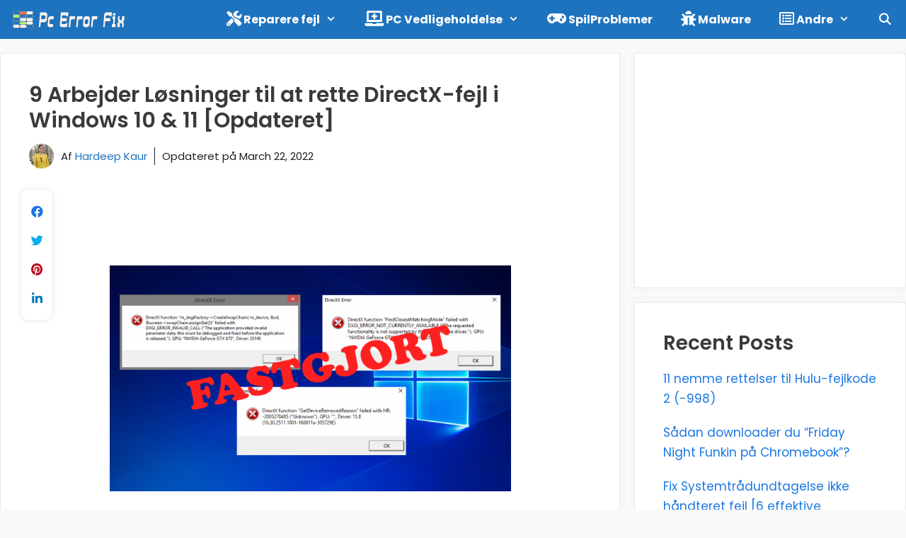

--- FILE ---
content_type: text/html; charset=UTF-8
request_url: https://dk.pcerror-fix.com/kneb-fix-directx-fejl-windows-10
body_size: 29428
content:
<!DOCTYPE html>
<html lang="en-US">
<head>
	<meta charset="UTF-8">
	<meta name='robots' content='index, follow, max-image-preview:large, max-snippet:-1, max-video-preview:-1' />
	<style>img:is([sizes="auto" i], [sizes^="auto," i]) { contain-intrinsic-size: 3000px 1500px }</style>
	<meta name="viewport" content="width=device-width, initial-scale=1">
	<!-- This site is optimized with the Yoast SEO plugin v26.2 - https://yoast.com/wordpress/plugins/seo/ -->
	<title>9 Arbejder Løsninger til at rette DirectX-fejl i Windows 10 &amp; 11 [Opdateret]</title>
	<meta name="description" content="Lær de bedste metoder til fejlfinding af DirectX-fejl i Windows 10 og slippe af med grafikdriverrelaterede problemer for en jævn visuel oplevelse." />
	<link rel="canonical" href="https://dk.pcerror-fix.com/kneb-fix-directx-fejl-windows-10" />
	<meta property="og:locale" content="en_US" />
	<meta property="og:type" content="article" />
	<meta property="og:title" content="9 Arbejder Løsninger til at rette DirectX-fejl i Windows 10 &amp; 11 [Opdateret]" />
	<meta property="og:description" content="Lær de bedste metoder til fejlfinding af DirectX-fejl i Windows 10 og slippe af med grafikdriverrelaterede problemer for en jævn visuel oplevelse." />
	<meta property="og:url" content="https://dk.pcerror-fix.com/kneb-fix-directx-fejl-windows-10" />
	<meta property="og:site_name" content="DK PC Error Fix" />
	<meta property="article:published_time" content="2020-06-02T06:10:41+00:00" />
	<meta property="article:modified_time" content="2022-03-22T12:43:45+00:00" />
	<meta property="og:image" content="https://dk.pcerror-fix.com/wp-content/uploads/sites/8/2020/06/DirectX-Error-in-Windows-10-dk.png" />
	<meta property="og:image:width" content="1000" />
	<meta property="og:image:height" content="563" />
	<meta property="og:image:type" content="image/png" />
	<meta name="author" content="Hardeep Kaur" />
	<meta name="twitter:card" content="summary_large_image" />
	<meta name="twitter:label1" content="Written by" />
	<meta name="twitter:data1" content="Hardeep Kaur" />
	<meta name="twitter:label2" content="Est. reading time" />
	<meta name="twitter:data2" content="7 minutes" />
	<script type="application/ld+json" class="yoast-schema-graph">{"@context":"https://schema.org","@graph":[{"@type":"Article","@id":"https://dk.pcerror-fix.com/kneb-fix-directx-fejl-windows-10#article","isPartOf":{"@id":"https://dk.pcerror-fix.com/kneb-fix-directx-fejl-windows-10"},"author":{"name":"Hardeep Kaur","@id":"https://dk.pcerror-fix.com/#/schema/person/27300675561838d9519c9dd37a202cb7"},"headline":"9 Arbejder Løsninger til at rette DirectX-fejl i Windows 10 &amp; 11 [Opdateret]","datePublished":"2020-06-02T06:10:41+00:00","dateModified":"2022-03-22T12:43:45+00:00","mainEntityOfPage":{"@id":"https://dk.pcerror-fix.com/kneb-fix-directx-fejl-windows-10"},"wordCount":1036,"publisher":{"@id":"https://dk.pcerror-fix.com/#organization"},"image":{"@id":"https://dk.pcerror-fix.com/kneb-fix-directx-fejl-windows-10#primaryimage"},"thumbnailUrl":"https://dk.pcerror-fix.com/wp-content/uploads/sites/8/2020/06/DirectX-Error-in-Windows-10-dk.png","keywords":["directx fejl","directx fejl windows 10","directx reparation","hvordan man løser directx fejl","hvordan man slipper af DirectX problemer","rettelse directx windows 10","Windows 10 DirectX-fejl"],"articleSection":["Windows fejl"],"inLanguage":"en-US"},{"@type":"WebPage","@id":"https://dk.pcerror-fix.com/kneb-fix-directx-fejl-windows-10","url":"https://dk.pcerror-fix.com/kneb-fix-directx-fejl-windows-10","name":"9 Arbejder Løsninger til at rette DirectX-fejl i Windows 10 & 11 [Opdateret]","isPartOf":{"@id":"https://dk.pcerror-fix.com/#website"},"primaryImageOfPage":{"@id":"https://dk.pcerror-fix.com/kneb-fix-directx-fejl-windows-10#primaryimage"},"image":{"@id":"https://dk.pcerror-fix.com/kneb-fix-directx-fejl-windows-10#primaryimage"},"thumbnailUrl":"https://dk.pcerror-fix.com/wp-content/uploads/sites/8/2020/06/DirectX-Error-in-Windows-10-dk.png","datePublished":"2020-06-02T06:10:41+00:00","dateModified":"2022-03-22T12:43:45+00:00","description":"Lær de bedste metoder til fejlfinding af DirectX-fejl i Windows 10 og slippe af med grafikdriverrelaterede problemer for en jævn visuel oplevelse.","breadcrumb":{"@id":"https://dk.pcerror-fix.com/kneb-fix-directx-fejl-windows-10#breadcrumb"},"inLanguage":"en-US","potentialAction":[{"@type":"ReadAction","target":["https://dk.pcerror-fix.com/kneb-fix-directx-fejl-windows-10"]}]},{"@type":"ImageObject","inLanguage":"en-US","@id":"https://dk.pcerror-fix.com/kneb-fix-directx-fejl-windows-10#primaryimage","url":"https://dk.pcerror-fix.com/wp-content/uploads/sites/8/2020/06/DirectX-Error-in-Windows-10-dk.png","contentUrl":"https://dk.pcerror-fix.com/wp-content/uploads/sites/8/2020/06/DirectX-Error-in-Windows-10-dk.png","width":1000,"height":563,"caption":"Løsninger til at rette DirectX-fejl i Windows 10"},{"@type":"BreadcrumbList","@id":"https://dk.pcerror-fix.com/kneb-fix-directx-fejl-windows-10#breadcrumb","itemListElement":[{"@type":"ListItem","position":1,"name":"Home","item":"https://dk.pcerror-fix.com/"},{"@type":"ListItem","position":2,"name":"9 Arbejder Løsninger til at rette DirectX-fejl i Windows 10 &amp; 11 [Opdateret]"}]},{"@type":"WebSite","@id":"https://dk.pcerror-fix.com/#website","url":"https://dk.pcerror-fix.com/","name":"DK PC Error Fix","description":"","publisher":{"@id":"https://dk.pcerror-fix.com/#organization"},"potentialAction":[{"@type":"SearchAction","target":{"@type":"EntryPoint","urlTemplate":"https://dk.pcerror-fix.com/?s={search_term_string}"},"query-input":{"@type":"PropertyValueSpecification","valueRequired":true,"valueName":"search_term_string"}}],"inLanguage":"en-US"},{"@type":"Organization","@id":"https://dk.pcerror-fix.com/#organization","name":"DK PC Error Fix","url":"https://dk.pcerror-fix.com/","logo":{"@type":"ImageObject","inLanguage":"en-US","@id":"https://dk.pcerror-fix.com/#/schema/logo/image/","url":"https://dk.pcerror-fix.com/wp-content/uploads/sites/8/2020/02/pc-error-logo-light.png","contentUrl":"https://dk.pcerror-fix.com/wp-content/uploads/sites/8/2020/02/pc-error-logo-light.png","width":350,"height":70,"caption":"DK PC Error Fix"},"image":{"@id":"https://dk.pcerror-fix.com/#/schema/logo/image/"}},{"@type":"Person","@id":"https://dk.pcerror-fix.com/#/schema/person/27300675561838d9519c9dd37a202cb7","name":"Hardeep Kaur","image":{"@type":"ImageObject","inLanguage":"en-US","@id":"https://dk.pcerror-fix.com/#/schema/person/image/","url":"https://secure.gravatar.com/avatar/d5e3db83d5465279fa8d91c4fd08f55f32196c83d678b3cb04e281300781b094?s=96&d=mm&r=g","contentUrl":"https://secure.gravatar.com/avatar/d5e3db83d5465279fa8d91c4fd08f55f32196c83d678b3cb04e281300781b094?s=96&d=mm&r=g","caption":"Hardeep Kaur"},"description":"Hardeep has always been a Windows lover ever since she got her hands on her first Windows XP PC. She has always been enthusiastic about technological stuff, especially Artificial Intelligence (AI) computing. Before joining PC Error Fix, she worked as a freelancer and worked on numerous technical projects.","sameAs":["https://www.pcerror-fix.com/","https://www.linkedin.com/in/hardeep-kaur-1008aa13b/"],"url":"https://dk.pcerror-fix.com/author/hardeep0607"}]}</script>
	<!-- / Yoast SEO plugin. -->


<link rel='dns-prefetch' href='//use.fontawesome.com' />
<link href='https://fonts.gstatic.com' crossorigin rel='preconnect' />
<link href='https://fonts.googleapis.com' crossorigin rel='preconnect' />
<link rel="alternate" type="application/rss+xml" title="DK PC Error Fix &raquo; Feed" href="https://dk.pcerror-fix.com/feed" />
<script>
window._wpemojiSettings = {"baseUrl":"https:\/\/s.w.org\/images\/core\/emoji\/16.0.1\/72x72\/","ext":".png","svgUrl":"https:\/\/s.w.org\/images\/core\/emoji\/16.0.1\/svg\/","svgExt":".svg","source":{"concatemoji":"https:\/\/dk.pcerror-fix.com\/wp-includes\/js\/wp-emoji-release.min.js?ver=6.8.3"}};
/*! This file is auto-generated */
!function(s,n){var o,i,e;function c(e){try{var t={supportTests:e,timestamp:(new Date).valueOf()};sessionStorage.setItem(o,JSON.stringify(t))}catch(e){}}function p(e,t,n){e.clearRect(0,0,e.canvas.width,e.canvas.height),e.fillText(t,0,0);var t=new Uint32Array(e.getImageData(0,0,e.canvas.width,e.canvas.height).data),a=(e.clearRect(0,0,e.canvas.width,e.canvas.height),e.fillText(n,0,0),new Uint32Array(e.getImageData(0,0,e.canvas.width,e.canvas.height).data));return t.every(function(e,t){return e===a[t]})}function u(e,t){e.clearRect(0,0,e.canvas.width,e.canvas.height),e.fillText(t,0,0);for(var n=e.getImageData(16,16,1,1),a=0;a<n.data.length;a++)if(0!==n.data[a])return!1;return!0}function f(e,t,n,a){switch(t){case"flag":return n(e,"\ud83c\udff3\ufe0f\u200d\u26a7\ufe0f","\ud83c\udff3\ufe0f\u200b\u26a7\ufe0f")?!1:!n(e,"\ud83c\udde8\ud83c\uddf6","\ud83c\udde8\u200b\ud83c\uddf6")&&!n(e,"\ud83c\udff4\udb40\udc67\udb40\udc62\udb40\udc65\udb40\udc6e\udb40\udc67\udb40\udc7f","\ud83c\udff4\u200b\udb40\udc67\u200b\udb40\udc62\u200b\udb40\udc65\u200b\udb40\udc6e\u200b\udb40\udc67\u200b\udb40\udc7f");case"emoji":return!a(e,"\ud83e\udedf")}return!1}function g(e,t,n,a){var r="undefined"!=typeof WorkerGlobalScope&&self instanceof WorkerGlobalScope?new OffscreenCanvas(300,150):s.createElement("canvas"),o=r.getContext("2d",{willReadFrequently:!0}),i=(o.textBaseline="top",o.font="600 32px Arial",{});return e.forEach(function(e){i[e]=t(o,e,n,a)}),i}function t(e){var t=s.createElement("script");t.src=e,t.defer=!0,s.head.appendChild(t)}"undefined"!=typeof Promise&&(o="wpEmojiSettingsSupports",i=["flag","emoji"],n.supports={everything:!0,everythingExceptFlag:!0},e=new Promise(function(e){s.addEventListener("DOMContentLoaded",e,{once:!0})}),new Promise(function(t){var n=function(){try{var e=JSON.parse(sessionStorage.getItem(o));if("object"==typeof e&&"number"==typeof e.timestamp&&(new Date).valueOf()<e.timestamp+604800&&"object"==typeof e.supportTests)return e.supportTests}catch(e){}return null}();if(!n){if("undefined"!=typeof Worker&&"undefined"!=typeof OffscreenCanvas&&"undefined"!=typeof URL&&URL.createObjectURL&&"undefined"!=typeof Blob)try{var e="postMessage("+g.toString()+"("+[JSON.stringify(i),f.toString(),p.toString(),u.toString()].join(",")+"));",a=new Blob([e],{type:"text/javascript"}),r=new Worker(URL.createObjectURL(a),{name:"wpTestEmojiSupports"});return void(r.onmessage=function(e){c(n=e.data),r.terminate(),t(n)})}catch(e){}c(n=g(i,f,p,u))}t(n)}).then(function(e){for(var t in e)n.supports[t]=e[t],n.supports.everything=n.supports.everything&&n.supports[t],"flag"!==t&&(n.supports.everythingExceptFlag=n.supports.everythingExceptFlag&&n.supports[t]);n.supports.everythingExceptFlag=n.supports.everythingExceptFlag&&!n.supports.flag,n.DOMReady=!1,n.readyCallback=function(){n.DOMReady=!0}}).then(function(){return e}).then(function(){var e;n.supports.everything||(n.readyCallback(),(e=n.source||{}).concatemoji?t(e.concatemoji):e.wpemoji&&e.twemoji&&(t(e.twemoji),t(e.wpemoji)))}))}((window,document),window._wpemojiSettings);
</script>
<link rel='stylesheet' id='structured-content-frontend-css' href='https://dk.pcerror-fix.com/wp-content/plugins/structured-content/dist/blocks.style.build.css?ver=1.7.0' media='all' />
<link rel='stylesheet' id='generate-fonts-css' href='//fonts.googleapis.com/css?family=Poppins:300,regular,500,600,700' media='all' />
<style id='wp-emoji-styles-inline-css'>

	img.wp-smiley, img.emoji {
		display: inline !important;
		border: none !important;
		box-shadow: none !important;
		height: 1em !important;
		width: 1em !important;
		margin: 0 0.07em !important;
		vertical-align: -0.1em !important;
		background: none !important;
		padding: 0 !important;
	}
</style>
<link rel='stylesheet' id='wp-block-library-css' href='https://dk.pcerror-fix.com/wp-includes/css/dist/block-library/style.min.css?ver=6.8.3' media='all' />
<style id='classic-theme-styles-inline-css'>
/*! This file is auto-generated */
.wp-block-button__link{color:#fff;background-color:#32373c;border-radius:9999px;box-shadow:none;text-decoration:none;padding:calc(.667em + 2px) calc(1.333em + 2px);font-size:1.125em}.wp-block-file__button{background:#32373c;color:#fff;text-decoration:none}
</style>
<style id='global-styles-inline-css'>
:root{--wp--preset--aspect-ratio--square: 1;--wp--preset--aspect-ratio--4-3: 4/3;--wp--preset--aspect-ratio--3-4: 3/4;--wp--preset--aspect-ratio--3-2: 3/2;--wp--preset--aspect-ratio--2-3: 2/3;--wp--preset--aspect-ratio--16-9: 16/9;--wp--preset--aspect-ratio--9-16: 9/16;--wp--preset--color--black: #000000;--wp--preset--color--cyan-bluish-gray: #abb8c3;--wp--preset--color--white: #ffffff;--wp--preset--color--pale-pink: #f78da7;--wp--preset--color--vivid-red: #cf2e2e;--wp--preset--color--luminous-vivid-orange: #ff6900;--wp--preset--color--luminous-vivid-amber: #fcb900;--wp--preset--color--light-green-cyan: #7bdcb5;--wp--preset--color--vivid-green-cyan: #00d084;--wp--preset--color--pale-cyan-blue: #8ed1fc;--wp--preset--color--vivid-cyan-blue: #0693e3;--wp--preset--color--vivid-purple: #9b51e0;--wp--preset--color--contrast: var(--contrast);--wp--preset--color--contrast-2: var(--contrast-2);--wp--preset--color--contrast-3: var(--contrast-3);--wp--preset--color--base: var(--base);--wp--preset--color--base-2: var(--base-2);--wp--preset--color--base-3: var(--base-3);--wp--preset--color--accent: var(--accent);--wp--preset--gradient--vivid-cyan-blue-to-vivid-purple: linear-gradient(135deg,rgba(6,147,227,1) 0%,rgb(155,81,224) 100%);--wp--preset--gradient--light-green-cyan-to-vivid-green-cyan: linear-gradient(135deg,rgb(122,220,180) 0%,rgb(0,208,130) 100%);--wp--preset--gradient--luminous-vivid-amber-to-luminous-vivid-orange: linear-gradient(135deg,rgba(252,185,0,1) 0%,rgba(255,105,0,1) 100%);--wp--preset--gradient--luminous-vivid-orange-to-vivid-red: linear-gradient(135deg,rgba(255,105,0,1) 0%,rgb(207,46,46) 100%);--wp--preset--gradient--very-light-gray-to-cyan-bluish-gray: linear-gradient(135deg,rgb(238,238,238) 0%,rgb(169,184,195) 100%);--wp--preset--gradient--cool-to-warm-spectrum: linear-gradient(135deg,rgb(74,234,220) 0%,rgb(151,120,209) 20%,rgb(207,42,186) 40%,rgb(238,44,130) 60%,rgb(251,105,98) 80%,rgb(254,248,76) 100%);--wp--preset--gradient--blush-light-purple: linear-gradient(135deg,rgb(255,206,236) 0%,rgb(152,150,240) 100%);--wp--preset--gradient--blush-bordeaux: linear-gradient(135deg,rgb(254,205,165) 0%,rgb(254,45,45) 50%,rgb(107,0,62) 100%);--wp--preset--gradient--luminous-dusk: linear-gradient(135deg,rgb(255,203,112) 0%,rgb(199,81,192) 50%,rgb(65,88,208) 100%);--wp--preset--gradient--pale-ocean: linear-gradient(135deg,rgb(255,245,203) 0%,rgb(182,227,212) 50%,rgb(51,167,181) 100%);--wp--preset--gradient--electric-grass: linear-gradient(135deg,rgb(202,248,128) 0%,rgb(113,206,126) 100%);--wp--preset--gradient--midnight: linear-gradient(135deg,rgb(2,3,129) 0%,rgb(40,116,252) 100%);--wp--preset--font-size--small: 13px;--wp--preset--font-size--medium: 20px;--wp--preset--font-size--large: 36px;--wp--preset--font-size--x-large: 42px;--wp--preset--spacing--20: 0.44rem;--wp--preset--spacing--30: 0.67rem;--wp--preset--spacing--40: 1rem;--wp--preset--spacing--50: 1.5rem;--wp--preset--spacing--60: 2.25rem;--wp--preset--spacing--70: 3.38rem;--wp--preset--spacing--80: 5.06rem;--wp--preset--shadow--natural: 6px 6px 9px rgba(0, 0, 0, 0.2);--wp--preset--shadow--deep: 12px 12px 50px rgba(0, 0, 0, 0.4);--wp--preset--shadow--sharp: 6px 6px 0px rgba(0, 0, 0, 0.2);--wp--preset--shadow--outlined: 6px 6px 0px -3px rgba(255, 255, 255, 1), 6px 6px rgba(0, 0, 0, 1);--wp--preset--shadow--crisp: 6px 6px 0px rgba(0, 0, 0, 1);}:where(.is-layout-flex){gap: 0.5em;}:where(.is-layout-grid){gap: 0.5em;}body .is-layout-flex{display: flex;}.is-layout-flex{flex-wrap: wrap;align-items: center;}.is-layout-flex > :is(*, div){margin: 0;}body .is-layout-grid{display: grid;}.is-layout-grid > :is(*, div){margin: 0;}:where(.wp-block-columns.is-layout-flex){gap: 2em;}:where(.wp-block-columns.is-layout-grid){gap: 2em;}:where(.wp-block-post-template.is-layout-flex){gap: 1.25em;}:where(.wp-block-post-template.is-layout-grid){gap: 1.25em;}.has-black-color{color: var(--wp--preset--color--black) !important;}.has-cyan-bluish-gray-color{color: var(--wp--preset--color--cyan-bluish-gray) !important;}.has-white-color{color: var(--wp--preset--color--white) !important;}.has-pale-pink-color{color: var(--wp--preset--color--pale-pink) !important;}.has-vivid-red-color{color: var(--wp--preset--color--vivid-red) !important;}.has-luminous-vivid-orange-color{color: var(--wp--preset--color--luminous-vivid-orange) !important;}.has-luminous-vivid-amber-color{color: var(--wp--preset--color--luminous-vivid-amber) !important;}.has-light-green-cyan-color{color: var(--wp--preset--color--light-green-cyan) !important;}.has-vivid-green-cyan-color{color: var(--wp--preset--color--vivid-green-cyan) !important;}.has-pale-cyan-blue-color{color: var(--wp--preset--color--pale-cyan-blue) !important;}.has-vivid-cyan-blue-color{color: var(--wp--preset--color--vivid-cyan-blue) !important;}.has-vivid-purple-color{color: var(--wp--preset--color--vivid-purple) !important;}.has-black-background-color{background-color: var(--wp--preset--color--black) !important;}.has-cyan-bluish-gray-background-color{background-color: var(--wp--preset--color--cyan-bluish-gray) !important;}.has-white-background-color{background-color: var(--wp--preset--color--white) !important;}.has-pale-pink-background-color{background-color: var(--wp--preset--color--pale-pink) !important;}.has-vivid-red-background-color{background-color: var(--wp--preset--color--vivid-red) !important;}.has-luminous-vivid-orange-background-color{background-color: var(--wp--preset--color--luminous-vivid-orange) !important;}.has-luminous-vivid-amber-background-color{background-color: var(--wp--preset--color--luminous-vivid-amber) !important;}.has-light-green-cyan-background-color{background-color: var(--wp--preset--color--light-green-cyan) !important;}.has-vivid-green-cyan-background-color{background-color: var(--wp--preset--color--vivid-green-cyan) !important;}.has-pale-cyan-blue-background-color{background-color: var(--wp--preset--color--pale-cyan-blue) !important;}.has-vivid-cyan-blue-background-color{background-color: var(--wp--preset--color--vivid-cyan-blue) !important;}.has-vivid-purple-background-color{background-color: var(--wp--preset--color--vivid-purple) !important;}.has-black-border-color{border-color: var(--wp--preset--color--black) !important;}.has-cyan-bluish-gray-border-color{border-color: var(--wp--preset--color--cyan-bluish-gray) !important;}.has-white-border-color{border-color: var(--wp--preset--color--white) !important;}.has-pale-pink-border-color{border-color: var(--wp--preset--color--pale-pink) !important;}.has-vivid-red-border-color{border-color: var(--wp--preset--color--vivid-red) !important;}.has-luminous-vivid-orange-border-color{border-color: var(--wp--preset--color--luminous-vivid-orange) !important;}.has-luminous-vivid-amber-border-color{border-color: var(--wp--preset--color--luminous-vivid-amber) !important;}.has-light-green-cyan-border-color{border-color: var(--wp--preset--color--light-green-cyan) !important;}.has-vivid-green-cyan-border-color{border-color: var(--wp--preset--color--vivid-green-cyan) !important;}.has-pale-cyan-blue-border-color{border-color: var(--wp--preset--color--pale-cyan-blue) !important;}.has-vivid-cyan-blue-border-color{border-color: var(--wp--preset--color--vivid-cyan-blue) !important;}.has-vivid-purple-border-color{border-color: var(--wp--preset--color--vivid-purple) !important;}.has-vivid-cyan-blue-to-vivid-purple-gradient-background{background: var(--wp--preset--gradient--vivid-cyan-blue-to-vivid-purple) !important;}.has-light-green-cyan-to-vivid-green-cyan-gradient-background{background: var(--wp--preset--gradient--light-green-cyan-to-vivid-green-cyan) !important;}.has-luminous-vivid-amber-to-luminous-vivid-orange-gradient-background{background: var(--wp--preset--gradient--luminous-vivid-amber-to-luminous-vivid-orange) !important;}.has-luminous-vivid-orange-to-vivid-red-gradient-background{background: var(--wp--preset--gradient--luminous-vivid-orange-to-vivid-red) !important;}.has-very-light-gray-to-cyan-bluish-gray-gradient-background{background: var(--wp--preset--gradient--very-light-gray-to-cyan-bluish-gray) !important;}.has-cool-to-warm-spectrum-gradient-background{background: var(--wp--preset--gradient--cool-to-warm-spectrum) !important;}.has-blush-light-purple-gradient-background{background: var(--wp--preset--gradient--blush-light-purple) !important;}.has-blush-bordeaux-gradient-background{background: var(--wp--preset--gradient--blush-bordeaux) !important;}.has-luminous-dusk-gradient-background{background: var(--wp--preset--gradient--luminous-dusk) !important;}.has-pale-ocean-gradient-background{background: var(--wp--preset--gradient--pale-ocean) !important;}.has-electric-grass-gradient-background{background: var(--wp--preset--gradient--electric-grass) !important;}.has-midnight-gradient-background{background: var(--wp--preset--gradient--midnight) !important;}.has-small-font-size{font-size: var(--wp--preset--font-size--small) !important;}.has-medium-font-size{font-size: var(--wp--preset--font-size--medium) !important;}.has-large-font-size{font-size: var(--wp--preset--font-size--large) !important;}.has-x-large-font-size{font-size: var(--wp--preset--font-size--x-large) !important;}
:where(.wp-block-post-template.is-layout-flex){gap: 1.25em;}:where(.wp-block-post-template.is-layout-grid){gap: 1.25em;}
:where(.wp-block-columns.is-layout-flex){gap: 2em;}:where(.wp-block-columns.is-layout-grid){gap: 2em;}
:root :where(.wp-block-pullquote){font-size: 1.5em;line-height: 1.6;}
</style>
<link rel='stylesheet' id='wp-show-posts-css' href='https://dk.pcerror-fix.com/wp-content/plugins/wp-show-posts/css/wp-show-posts-min.css?ver=1.1.6' media='all' />
<link rel='stylesheet' id='wp-show-posts-pro-css' href='https://dk.pcerror-fix.com/wp-content/plugins/wp-show-posts-pro/css/wp-show-posts.min.css?ver=1.0.0' media='all' />
<link rel='stylesheet' id='ez-toc-css' href='https://dk.pcerror-fix.com/wp-content/plugins/easy-table-of-contents/assets/css/screen.min.css?ver=2.0.76' media='all' />
<style id='ez-toc-inline-css'>
div#ez-toc-container .ez-toc-title {font-size: 120%;}div#ez-toc-container .ez-toc-title {font-weight: 500;}div#ez-toc-container ul li , div#ez-toc-container ul li a {font-size: 95%;}div#ez-toc-container ul li , div#ez-toc-container ul li a {font-weight: 500;}div#ez-toc-container nav ul ul li {font-size: 90%;}
.ez-toc-container-direction {direction: ltr;}.ez-toc-counter ul{counter-reset: item ;}.ez-toc-counter nav ul li a::before {content: counters(item, '.', decimal) '. ';display: inline-block;counter-increment: item;flex-grow: 0;flex-shrink: 0;margin-right: .2em; float: left; }.ez-toc-widget-direction {direction: ltr;}.ez-toc-widget-container ul{counter-reset: item ;}.ez-toc-widget-container nav ul li a::before {content: counters(item, '.', decimal) '. ';display: inline-block;counter-increment: item;flex-grow: 0;flex-shrink: 0;margin-right: .2em; float: left; }
</style>
<link rel='stylesheet' id='generate-style-css' href='https://dk.pcerror-fix.com/wp-content/themes/generatepress/assets/css/all.min.css?ver=3.6.0' media='all' />
<style id='generate-style-inline-css'>
body{background-color:#fafafa;color:#3a3a3a;}a{color:#1b78e2;}a:hover, a:focus, a:active{color:#035a9e;}body .grid-container{max-width:1280px;}.wp-block-group__inner-container{max-width:1280px;margin-left:auto;margin-right:auto;}.generate-back-to-top{font-size:20px;border-radius:3px;position:fixed;bottom:30px;right:30px;line-height:40px;width:40px;text-align:center;z-index:10;transition:opacity 300ms ease-in-out;opacity:0.1;transform:translateY(1000px);}.generate-back-to-top__show{opacity:1;transform:translateY(0);}.navigation-search{position:absolute;left:-99999px;pointer-events:none;visibility:hidden;z-index:20;width:100%;top:0;transition:opacity 100ms ease-in-out;opacity:0;}.navigation-search.nav-search-active{left:0;right:0;pointer-events:auto;visibility:visible;opacity:1;}.navigation-search input[type="search"]{outline:0;border:0;vertical-align:bottom;line-height:1;opacity:0.9;width:100%;z-index:20;border-radius:0;-webkit-appearance:none;height:60px;}.navigation-search input::-ms-clear{display:none;width:0;height:0;}.navigation-search input::-ms-reveal{display:none;width:0;height:0;}.navigation-search input::-webkit-search-decoration, .navigation-search input::-webkit-search-cancel-button, .navigation-search input::-webkit-search-results-button, .navigation-search input::-webkit-search-results-decoration{display:none;}.main-navigation li.search-item{z-index:21;}li.search-item.active{transition:opacity 100ms ease-in-out;}.nav-left-sidebar .main-navigation li.search-item.active,.nav-right-sidebar .main-navigation li.search-item.active{width:auto;display:inline-block;float:right;}.gen-sidebar-nav .navigation-search{top:auto;bottom:0;}:root{--contrast:#222222;--contrast-2:#575760;--contrast-3:#b2b2be;--base:#f0f0f0;--base-2:#f7f8f9;--base-3:#ffffff;--accent:#1e73be;}:root .has-contrast-color{color:var(--contrast);}:root .has-contrast-background-color{background-color:var(--contrast);}:root .has-contrast-2-color{color:var(--contrast-2);}:root .has-contrast-2-background-color{background-color:var(--contrast-2);}:root .has-contrast-3-color{color:var(--contrast-3);}:root .has-contrast-3-background-color{background-color:var(--contrast-3);}:root .has-base-color{color:var(--base);}:root .has-base-background-color{background-color:var(--base);}:root .has-base-2-color{color:var(--base-2);}:root .has-base-2-background-color{background-color:var(--base-2);}:root .has-base-3-color{color:var(--base-3);}:root .has-base-3-background-color{background-color:var(--base-3);}:root .has-accent-color{color:var(--accent);}:root .has-accent-background-color{background-color:var(--accent);}body, button, input, select, textarea{font-family:"Poppins", sans-serif;}body{line-height:1.7;}p{margin-bottom:1.7em;}.entry-content > [class*="wp-block-"]:not(:last-child):not(.wp-block-heading){margin-bottom:1.7em;}.main-navigation a, .menu-toggle{font-weight:bold;font-size:16px;}.main-navigation .main-nav ul ul li a{font-size:15px;}.widget-title{font-weight:600;}.sidebar .widget, .footer-widgets .widget{font-size:17px;}button:not(.menu-toggle),html input[type="button"],input[type="reset"],input[type="submit"],.button,.wp-block-button .wp-block-button__link{font-size:15px;}h1{font-weight:600;font-size:30px;}h2{font-weight:600;font-size:28px;}h3{font-weight:bold;font-size:22px;}h4{font-size:inherit;}h5{font-size:inherit;}@media (max-width:768px){.main-title{font-size:20px;}h1{font-size:30px;}h2{font-size:25px;}}.top-bar{background-color:#636363;color:#ffffff;}.top-bar a{color:#ffffff;}.top-bar a:hover{color:#303030;}.site-header{background-color:#ffffff;color:#3a3a3a;}.site-header a{color:#3a3a3a;}.main-title a,.main-title a:hover{color:#ffffff;}.site-description{color:#757575;}.main-navigation,.main-navigation ul ul{background-color:#1e73be;}.main-navigation .main-nav ul li a, .main-navigation .menu-toggle, .main-navigation .menu-bar-items{color:#ffffff;}.main-navigation .main-nav ul li:not([class*="current-menu-"]):hover > a, .main-navigation .main-nav ul li:not([class*="current-menu-"]):focus > a, .main-navigation .main-nav ul li.sfHover:not([class*="current-menu-"]) > a, .main-navigation .menu-bar-item:hover > a, .main-navigation .menu-bar-item.sfHover > a{color:#ffffff;background-color:#035a9e;}button.menu-toggle:hover,button.menu-toggle:focus,.main-navigation .mobile-bar-items a,.main-navigation .mobile-bar-items a:hover,.main-navigation .mobile-bar-items a:focus{color:#ffffff;}.main-navigation .main-nav ul li[class*="current-menu-"] > a{color:#ffffff;background-color:#035a9e;}.navigation-search input[type="search"],.navigation-search input[type="search"]:active, .navigation-search input[type="search"]:focus, .main-navigation .main-nav ul li.search-item.active > a, .main-navigation .menu-bar-items .search-item.active > a{color:#ffffff;background-color:#035a9e;}.main-navigation ul ul{background-color:#035a9e;}.main-navigation .main-nav ul ul li a{color:#ffffff;}.main-navigation .main-nav ul ul li:not([class*="current-menu-"]):hover > a,.main-navigation .main-nav ul ul li:not([class*="current-menu-"]):focus > a, .main-navigation .main-nav ul ul li.sfHover:not([class*="current-menu-"]) > a{color:#bbd2e8;background-color:#035a9e;}.main-navigation .main-nav ul ul li[class*="current-menu-"] > a{color:#bbd2e8;background-color:#035a9e;}.separate-containers .inside-article, .separate-containers .comments-area, .separate-containers .page-header, .one-container .container, .separate-containers .paging-navigation, .inside-page-header{background-color:#ffffff;}.entry-title a{color:#1e73be;}.entry-title a:hover{color:#035a9e;}.entry-meta{color:#878787;}.entry-meta a{color:#727272;}.entry-meta a:hover{color:#0a0101;}h1{color:#3a3a3a;}h3{color:#3a3a3a;}.sidebar .widget{background-color:#ffffff;}.sidebar .widget .widget-title{color:#3a3a3a;}.footer-widgets{color:#d3d3d3;background-color:rgba(12,4,2,0.67);}.footer-widgets a{color:#d3d3d3;}.footer-widgets a:hover{color:#3498db;}.footer-widgets .widget-title{color:#ffffff;}.site-info{color:#515151;background-color:rgba(12,4,2,0.67);}.site-info a{color:#515151;}.site-info a:hover{color:#515151;}.footer-bar .widget_nav_menu .current-menu-item a{color:#515151;}input[type="text"],input[type="email"],input[type="url"],input[type="password"],input[type="search"],input[type="tel"],input[type="number"],textarea,select{color:#666666;background-color:#fafafa;border-color:#cccccc;}input[type="text"]:focus,input[type="email"]:focus,input[type="url"]:focus,input[type="password"]:focus,input[type="search"]:focus,input[type="tel"]:focus,input[type="number"]:focus,textarea:focus,select:focus{color:#666666;background-color:#ffffff;border-color:#bfbfbf;}button,html input[type="button"],input[type="reset"],input[type="submit"],a.button,a.wp-block-button__link:not(.has-background){color:#ffffff;background-color:#1e73be;}button:hover,html input[type="button"]:hover,input[type="reset"]:hover,input[type="submit"]:hover,a.button:hover,button:focus,html input[type="button"]:focus,input[type="reset"]:focus,input[type="submit"]:focus,a.button:focus,a.wp-block-button__link:not(.has-background):active,a.wp-block-button__link:not(.has-background):focus,a.wp-block-button__link:not(.has-background):hover{color:#ffffff;background-color:#035a9e;}a.generate-back-to-top{background-color:rgba(0,0,0,0.4);color:#ffffff;}a.generate-back-to-top:hover,a.generate-back-to-top:focus{background-color:rgba(0,0,0,0.6);color:#ffffff;}:root{--gp-search-modal-bg-color:var(--base-3);--gp-search-modal-text-color:var(--contrast);--gp-search-modal-overlay-bg-color:rgba(0,0,0,0.2);}@media (max-width: 768px){.main-navigation .menu-bar-item:hover > a, .main-navigation .menu-bar-item.sfHover > a{background:none;color:#ffffff;}}.inside-top-bar{padding:10px;}.inside-header{padding:40px;}.site-main .wp-block-group__inner-container{padding:40px;}.entry-content .alignwide, body:not(.no-sidebar) .entry-content .alignfull{margin-left:-40px;width:calc(100% + 80px);max-width:calc(100% + 80px);}.main-navigation .main-nav ul li a,.menu-toggle,.main-navigation .mobile-bar-items a{line-height:55px;}.navigation-search input[type="search"]{height:55px;}.rtl .menu-item-has-children .dropdown-menu-toggle{padding-left:20px;}.rtl .main-navigation .main-nav ul li.menu-item-has-children > a{padding-right:20px;}.footer-widgets{padding:60px 40px 40px 40px;}.site-info{padding:20px;}@media (max-width:768px){.separate-containers .inside-article, .separate-containers .comments-area, .separate-containers .page-header, .separate-containers .paging-navigation, .one-container .site-content, .inside-page-header{padding:30px;}.site-main .wp-block-group__inner-container{padding:30px;}.site-info{padding-right:10px;padding-left:10px;}.entry-content .alignwide, body:not(.no-sidebar) .entry-content .alignfull{margin-left:-30px;width:calc(100% + 60px);max-width:calc(100% + 60px);}}.one-container .sidebar .widget{padding:0px;}/* End cached CSS */@media (max-width: 768px){.main-navigation .menu-toggle,.main-navigation .mobile-bar-items,.sidebar-nav-mobile:not(#sticky-placeholder){display:block;}.main-navigation ul,.gen-sidebar-nav{display:none;}[class*="nav-float-"] .site-header .inside-header > *{float:none;clear:both;}}
.dynamic-author-image-rounded{border-radius:100%;}.dynamic-featured-image, .dynamic-author-image{vertical-align:middle;}.one-container.blog .dynamic-content-template:not(:last-child), .one-container.archive .dynamic-content-template:not(:last-child){padding-bottom:0px;}.dynamic-entry-excerpt > p:last-child{margin-bottom:0px;}
.main-navigation .main-nav ul li a,.menu-toggle,.main-navigation .mobile-bar-items a{transition: line-height 300ms ease}
</style>
<link rel='stylesheet' id='generate-font-icons-css' href='https://dk.pcerror-fix.com/wp-content/themes/generatepress/assets/css/components/font-icons.min.css?ver=3.6.0' media='all' />
<link rel='stylesheet' id='load-fa-css' href='https://use.fontawesome.com/releases/v5.15.4/css/all.css?ver=6.8.3' media='all' />
<link rel='stylesheet' id='tablepress-default-css' href='https://dk.pcerror-fix.com/wp-content/plugins/tablepress/css/build/default.css?ver=3.2.5' media='all' />
<style id='generateblocks-inline-css'>
.gb-container-221fd752{font-size:15px;margin-top:10px;margin-bottom:10px;color:var(--contrast);}.gb-container-221fd752 > .gb-inside-container{padding-top:5px;padding-bottom:5px;max-width:1280px;margin-left:auto;margin-right:auto;}.gb-container-221fd752 a, .gb-container-221fd752 a:visited{color:var(--accent);}.gb-grid-wrapper > .gb-grid-column-221fd752 > .gb-container{display:flex;flex-direction:column;height:100%;}.gb-container-221fd752.inline-post-meta-area > .gb-inside-container{display:flex;align-items:center;}div.gb-headline-034b0400{padding-right:10px;padding-left:10px;display:inline-block;}div.gb-headline-3df3337c{padding-left:10px;border-left-width:1px;border-left-style:solid;display:inline-block;}:root{--gb-container-width:1280px;}.gb-container .wp-block-image img{vertical-align:middle;}.gb-grid-wrapper .wp-block-image{margin-bottom:0;}.gb-highlight{background:none;}.gb-shape{line-height:0;}
</style>
<link rel='stylesheet' id='generate-blog-columns-css' href='https://dk.pcerror-fix.com/wp-content/plugins/gp-premium/blog/functions/css/columns.min.css?ver=2.5.5' media='all' />
<link rel='stylesheet' id='generate-sticky-css' href='https://dk.pcerror-fix.com/wp-content/plugins/gp-premium/menu-plus/functions/css/sticky.min.css?ver=2.5.5' media='all' />
<link rel='stylesheet' id='generate-navigation-branding-css' href='https://dk.pcerror-fix.com/wp-content/plugins/gp-premium/menu-plus/functions/css/navigation-branding.min.css?ver=2.5.5' media='all' />
<style id='generate-navigation-branding-inline-css'>
.navigation-branding .main-title{font-size:25px;font-weight:bold;}.navigation-branding img, .site-logo.mobile-header-logo img{height:55px;width:auto;}.navigation-branding .main-title{line-height:55px;}@media (max-width: 1290px){#site-navigation .navigation-branding, #sticky-navigation .navigation-branding{margin-left:10px;}}@media (max-width: 768px){.main-navigation:not(.slideout-navigation) .main-nav{-ms-flex:0 0 100%;flex:0 0 100%;}.main-navigation:not(.slideout-navigation) .inside-navigation{-ms-flex-wrap:wrap;flex-wrap:wrap;display:-webkit-box;display:-ms-flexbox;display:flex;}.nav-aligned-center .navigation-branding, .nav-aligned-left .navigation-branding{margin-right:auto;}.nav-aligned-center  .main-navigation.has-branding:not(.slideout-navigation) .inside-navigation .main-nav,.nav-aligned-center  .main-navigation.has-sticky-branding.navigation-stick .inside-navigation .main-nav,.nav-aligned-left  .main-navigation.has-branding:not(.slideout-navigation) .inside-navigation .main-nav,.nav-aligned-left  .main-navigation.has-sticky-branding.navigation-stick .inside-navigation .main-nav{margin-right:0px;}}
</style>
<script src="https://dk.pcerror-fix.com/wp-includes/js/jquery/jquery.min.js?ver=3.7.1" id="jquery-core-js"></script>
<script src="https://dk.pcerror-fix.com/wp-includes/js/jquery/jquery-migrate.min.js?ver=3.4.1" id="jquery-migrate-js"></script>
<script id="jquery-js-after">
jQuery(document).ready(function() {
	jQuery(".f1e8aebd7f65328daec2af472f8d47ba").click(function() {
		jQuery.post(
			"https://dk.pcerror-fix.com/wp-admin/admin-ajax.php", {
				"action": "quick_adsense_onpost_ad_click",
				"quick_adsense_onpost_ad_index": jQuery(this).attr("data-index"),
				"quick_adsense_nonce": "426f886dcc",
			}, function(response) { }
		);
	});
});
</script>
<link rel="https://api.w.org/" href="https://dk.pcerror-fix.com/wp-json/" /><link rel="alternate" title="JSON" type="application/json" href="https://dk.pcerror-fix.com/wp-json/wp/v2/posts/3048" /><link rel="EditURI" type="application/rsd+xml" title="RSD" href="https://dk.pcerror-fix.com/xmlrpc.php?rsd" />
<meta name="generator" content="WordPress 6.8.3" />
<link rel='shortlink' href='https://dk.pcerror-fix.com/?p=3048' />
<link rel="alternate" title="oEmbed (JSON)" type="application/json+oembed" href="https://dk.pcerror-fix.com/wp-json/oembed/1.0/embed?url=https%3A%2F%2Fdk.pcerror-fix.com%2Fkneb-fix-directx-fejl-windows-10" />
<link rel="alternate" title="oEmbed (XML)" type="text/xml+oembed" href="https://dk.pcerror-fix.com/wp-json/oembed/1.0/embed?url=https%3A%2F%2Fdk.pcerror-fix.com%2Fkneb-fix-directx-fejl-windows-10&#038;format=xml" />
<style type="text/css">.saboxplugin-wrap{-webkit-box-sizing:border-box;-moz-box-sizing:border-box;-ms-box-sizing:border-box;box-sizing:border-box;border:1px solid #eee;width:100%;clear:both;display:block;overflow:hidden;word-wrap:break-word;position:relative}.saboxplugin-wrap .saboxplugin-gravatar{float:left;padding:0 20px 20px 20px}.saboxplugin-wrap .saboxplugin-gravatar img{max-width:100px;height:auto;border-radius:0;}.saboxplugin-wrap .saboxplugin-authorname{font-size:18px;line-height:1;margin:20px 0 0 20px;display:block}.saboxplugin-wrap .saboxplugin-authorname a{text-decoration:none}.saboxplugin-wrap .saboxplugin-authorname a:focus{outline:0}.saboxplugin-wrap .saboxplugin-desc{display:block;margin:5px 20px}.saboxplugin-wrap .saboxplugin-desc a{text-decoration:underline}.saboxplugin-wrap .saboxplugin-desc p{margin:5px 0 12px}.saboxplugin-wrap .saboxplugin-web{margin:0 20px 15px;text-align:left}.saboxplugin-wrap .sab-web-position{text-align:right}.saboxplugin-wrap .saboxplugin-web a{color:#ccc;text-decoration:none}.saboxplugin-wrap .saboxplugin-socials{position:relative;display:block;background:#fcfcfc;padding:5px;border-top:1px solid #eee}.saboxplugin-wrap .saboxplugin-socials a svg{width:20px;height:20px}.saboxplugin-wrap .saboxplugin-socials a svg .st2{fill:#fff; transform-origin:center center;}.saboxplugin-wrap .saboxplugin-socials a svg .st1{fill:rgba(0,0,0,.3)}.saboxplugin-wrap .saboxplugin-socials a:hover{opacity:.8;-webkit-transition:opacity .4s;-moz-transition:opacity .4s;-o-transition:opacity .4s;transition:opacity .4s;box-shadow:none!important;-webkit-box-shadow:none!important}.saboxplugin-wrap .saboxplugin-socials .saboxplugin-icon-color{box-shadow:none;padding:0;border:0;-webkit-transition:opacity .4s;-moz-transition:opacity .4s;-o-transition:opacity .4s;transition:opacity .4s;display:inline-block;color:#fff;font-size:0;text-decoration:inherit;margin:5px;-webkit-border-radius:0;-moz-border-radius:0;-ms-border-radius:0;-o-border-radius:0;border-radius:0;overflow:hidden}.saboxplugin-wrap .saboxplugin-socials .saboxplugin-icon-grey{text-decoration:inherit;box-shadow:none;position:relative;display:-moz-inline-stack;display:inline-block;vertical-align:middle;zoom:1;margin:10px 5px;color:#444;fill:#444}.clearfix:after,.clearfix:before{content:' ';display:table;line-height:0;clear:both}.ie7 .clearfix{zoom:1}.saboxplugin-socials.sabox-colored .saboxplugin-icon-color .sab-twitch{border-color:#38245c}.saboxplugin-socials.sabox-colored .saboxplugin-icon-color .sab-behance{border-color:#003eb0}.saboxplugin-socials.sabox-colored .saboxplugin-icon-color .sab-deviantart{border-color:#036824}.saboxplugin-socials.sabox-colored .saboxplugin-icon-color .sab-digg{border-color:#00327c}.saboxplugin-socials.sabox-colored .saboxplugin-icon-color .sab-dribbble{border-color:#ba1655}.saboxplugin-socials.sabox-colored .saboxplugin-icon-color .sab-facebook{border-color:#1e2e4f}.saboxplugin-socials.sabox-colored .saboxplugin-icon-color .sab-flickr{border-color:#003576}.saboxplugin-socials.sabox-colored .saboxplugin-icon-color .sab-github{border-color:#264874}.saboxplugin-socials.sabox-colored .saboxplugin-icon-color .sab-google{border-color:#0b51c5}.saboxplugin-socials.sabox-colored .saboxplugin-icon-color .sab-html5{border-color:#902e13}.saboxplugin-socials.sabox-colored .saboxplugin-icon-color .sab-instagram{border-color:#1630aa}.saboxplugin-socials.sabox-colored .saboxplugin-icon-color .sab-linkedin{border-color:#00344f}.saboxplugin-socials.sabox-colored .saboxplugin-icon-color .sab-pinterest{border-color:#5b040e}.saboxplugin-socials.sabox-colored .saboxplugin-icon-color .sab-reddit{border-color:#992900}.saboxplugin-socials.sabox-colored .saboxplugin-icon-color .sab-rss{border-color:#a43b0a}.saboxplugin-socials.sabox-colored .saboxplugin-icon-color .sab-sharethis{border-color:#5d8420}.saboxplugin-socials.sabox-colored .saboxplugin-icon-color .sab-soundcloud{border-color:#995200}.saboxplugin-socials.sabox-colored .saboxplugin-icon-color .sab-spotify{border-color:#0f612c}.saboxplugin-socials.sabox-colored .saboxplugin-icon-color .sab-stackoverflow{border-color:#a95009}.saboxplugin-socials.sabox-colored .saboxplugin-icon-color .sab-steam{border-color:#006388}.saboxplugin-socials.sabox-colored .saboxplugin-icon-color .sab-user_email{border-color:#b84e05}.saboxplugin-socials.sabox-colored .saboxplugin-icon-color .sab-tumblr{border-color:#10151b}.saboxplugin-socials.sabox-colored .saboxplugin-icon-color .sab-twitter{border-color:#0967a0}.saboxplugin-socials.sabox-colored .saboxplugin-icon-color .sab-vimeo{border-color:#0d7091}.saboxplugin-socials.sabox-colored .saboxplugin-icon-color .sab-windows{border-color:#003f71}.saboxplugin-socials.sabox-colored .saboxplugin-icon-color .sab-whatsapp{border-color:#003f71}.saboxplugin-socials.sabox-colored .saboxplugin-icon-color .sab-wordpress{border-color:#0f3647}.saboxplugin-socials.sabox-colored .saboxplugin-icon-color .sab-yahoo{border-color:#14002d}.saboxplugin-socials.sabox-colored .saboxplugin-icon-color .sab-youtube{border-color:#900}.saboxplugin-socials.sabox-colored .saboxplugin-icon-color .sab-xing{border-color:#000202}.saboxplugin-socials.sabox-colored .saboxplugin-icon-color .sab-mixcloud{border-color:#2475a0}.saboxplugin-socials.sabox-colored .saboxplugin-icon-color .sab-vk{border-color:#243549}.saboxplugin-socials.sabox-colored .saboxplugin-icon-color .sab-medium{border-color:#00452c}.saboxplugin-socials.sabox-colored .saboxplugin-icon-color .sab-quora{border-color:#420e00}.saboxplugin-socials.sabox-colored .saboxplugin-icon-color .sab-meetup{border-color:#9b181c}.saboxplugin-socials.sabox-colored .saboxplugin-icon-color .sab-goodreads{border-color:#000}.saboxplugin-socials.sabox-colored .saboxplugin-icon-color .sab-snapchat{border-color:#999700}.saboxplugin-socials.sabox-colored .saboxplugin-icon-color .sab-500px{border-color:#00557f}.saboxplugin-socials.sabox-colored .saboxplugin-icon-color .sab-mastodont{border-color:#185886}.sabox-plus-item{margin-bottom:20px}@media screen and (max-width:480px){.saboxplugin-wrap{text-align:center}.saboxplugin-wrap .saboxplugin-gravatar{float:none;padding:20px 0;text-align:center;margin:0 auto;display:block}.saboxplugin-wrap .saboxplugin-gravatar img{float:none;display:inline-block;display:-moz-inline-stack;vertical-align:middle;zoom:1}.saboxplugin-wrap .saboxplugin-desc{margin:0 10px 20px;text-align:center}.saboxplugin-wrap .saboxplugin-authorname{text-align:center;margin:10px 0 20px}}body .saboxplugin-authorname a,body .saboxplugin-authorname a:hover{box-shadow:none;-webkit-box-shadow:none}a.sab-profile-edit{font-size:16px!important;line-height:1!important}.sab-edit-settings a,a.sab-profile-edit{color:#0073aa!important;box-shadow:none!important;-webkit-box-shadow:none!important}.sab-edit-settings{margin-right:15px;position:absolute;right:0;z-index:2;bottom:10px;line-height:20px}.sab-edit-settings i{margin-left:5px}.saboxplugin-socials{line-height:1!important}.rtl .saboxplugin-wrap .saboxplugin-gravatar{float:right}.rtl .saboxplugin-wrap .saboxplugin-authorname{display:flex;align-items:center}.rtl .saboxplugin-wrap .saboxplugin-authorname .sab-profile-edit{margin-right:10px}.rtl .sab-edit-settings{right:auto;left:0}img.sab-custom-avatar{max-width:75px;}.saboxplugin-wrap {margin-top:0px; margin-bottom:0px; padding: 0px 0px }.saboxplugin-wrap .saboxplugin-authorname {font-size:18px; line-height:25px;}.saboxplugin-wrap .saboxplugin-desc p, .saboxplugin-wrap .saboxplugin-desc {font-size:14px !important; line-height:21px !important;}.saboxplugin-wrap .saboxplugin-web {font-size:14px;}.saboxplugin-wrap .saboxplugin-socials a svg {width:18px;height:18px;}</style><link rel="icon" href="https://dk.pcerror-fix.com/wp-content/uploads/sites/8/2020/02/cropped-dark-favicon-1-32x32.png" sizes="32x32" />
<link rel="icon" href="https://dk.pcerror-fix.com/wp-content/uploads/sites/8/2020/02/cropped-dark-favicon-1-192x192.png" sizes="192x192" />
<link rel="apple-touch-icon" href="https://dk.pcerror-fix.com/wp-content/uploads/sites/8/2020/02/cropped-dark-favicon-1-180x180.png" />
<meta name="msapplication-TileImage" content="https://dk.pcerror-fix.com/wp-content/uploads/sites/8/2020/02/cropped-dark-favicon-1-270x270.png" />
		<style id="wp-custom-css">
			/* Floating Share Buttons*/
.shrflt{position:fixed;top:50%;left:30px;-webkit-transform:translateY(-50%);-ms-transform:translateY(-50%);transform:translateY(-50%);z-index:9999;border-radius:10px;overflow:hidden;background:#fff;width:40px;padding:10px 2px;-webkit-box-shadow:0 0 7px rgba(0,0,0,.1);box-shadow:0 0 9px rgba(0,0,0,.1)}.shrflt a{padding:15px 5px!important;text-align:center;line-height:15px}.shrflt a i{margin:12px 5px;transition:0.3s;font-size:17px}.shrflt a i:hover{margin-left:10px;transition:0.3s}.shrflt a i.fa-facebook-f{color:#3b5998;}.shrflt a i.fa-twitter{color:#00aced}.shrflt a i.fa-pinterest{color:#BD081C}.shrflt a i.fa-linkedin-in{color:#007bb6}

/* GeneratePress Site CSS */ .inside-article,
.sidebar .widget,
.comments-area {
		border: 1px solid rgba(232, 234, 237, 1);
	box-shadow: 0 0 10px rgba(232, 234, 237, 0.5);
}

/* Featured widget */
.sidebar .widget:first-child {
	background-color: #fff;
	color: #2f4468;
}

.sidebar .widget li {
	margin-bottom: 15px;
}

.button.light {
	background: #fff;
	color: #000;
}

.button.light:hover {
	background: #fafafa;
	color: #222;
}

.separate-containers .page-header {
	background: transparent;
	padding: 20px 0;
}

.page-header h1 {
	font-size: 30px;
}

@media (min-width: 769px) {
	.post-image-aligned-left .post-image img {
		max-width: 300px;
	}
} /* End GeneratePress Site CSS */		</style>
			<!-- Google Tag Manager -->
<script>(function(w,d,s,l,i){w[l]=w[l]||[];w[l].push({'gtm.start':
new Date().getTime(),event:'gtm.js'});var f=d.getElementsByTagName(s)[0],
j=d.createElement(s),dl=l!='dataLayer'?'&l='+l:'';j.async=true;j.src=
'https://www.googletagmanager.com/gtm.js?id='+i+dl;f.parentNode.insertBefore(j,f);
})(window,document,'script','dataLayer','GTM-MGWQMKN');</script>
<!-- End Google Tag Manager -->
<!-- To Get Custom Schema -->
</head>

<body class="wp-singular post-template-default single single-post postid-3048 single-format-standard wp-custom-logo wp-embed-responsive wp-theme-generatepress post-image-above-header post-image-aligned-center sticky-menu-slide sticky-enabled desktop-sticky-menu right-sidebar nav-below-header separate-containers fluid-header active-footer-widgets-3 nav-search-enabled nav-aligned-right header-aligned-left dropdown-hover" itemtype="https://schema.org/Blog" itemscope>
    <!-- Google Tag Manager (noscript) -->
<noscript><iframe src="https://www.googletagmanager.com/ns.html?id=GTM-MGWQMKN"
height="0" width="0" style="display:none;visibility:hidden"></iframe></noscript>
<!-- End Google Tag Manager (noscript) -->
	<a class="screen-reader-text skip-link" href="#content" title="Skip to content">Skip to content</a>		<nav class="auto-hide-sticky has-branding main-navigation sub-menu-right" id="site-navigation" aria-label="Primary"  itemtype="https://schema.org/SiteNavigationElement" itemscope>
			<div class="inside-navigation grid-container grid-parent">
				<div class="navigation-branding"><div class="site-logo">
						<a href="https://dk.pcerror-fix.com/" title="DK PC Error Fix" rel="home">
							<img  class="header-image is-logo-image" alt="DK PC Error Fix" src="https://dk.pcerror-fix.com/wp-content/uploads/sites/8/2020/02/pc-error-logo-light.png" title="DK PC Error Fix" width="350" height="70" />
						</a>
					</div></div><form method="get" class="search-form navigation-search" action="https://dk.pcerror-fix.com/">
					<input type="search" class="search-field" value="" name="s" title="Search" />
				</form>		<div class="mobile-bar-items">
						<span class="search-item">
				<a aria-label="Open Search Bar" href="#">
									</a>
			</span>
		</div>
						<button class="menu-toggle" aria-controls="primary-menu" aria-expanded="false">
					<span class="screen-reader-text">Menu</span>				</button>
				<div id="primary-menu" class="main-nav"><ul id="menu-top-nav" class=" menu sf-menu"><li id="menu-item-267" class="menu-item menu-item-type-post_type menu-item-object-page menu-item-has-children menu-item-267"><a href="https://dk.pcerror-fix.com/komplette-brugerguide-fix-pc-fejl-med-lethed" title="#"><i class="fas fa-tools fa-lg"></i> Reparere fejl<span role="presentation" class="dropdown-menu-toggle"></span></a>
<ul class="sub-menu">
	<li id="menu-item-2018" class="menu-item menu-item-type-taxonomy menu-item-object-category menu-item-2018"><a href="https://dk.pcerror-fix.com/category/bsod-fejl">BSOD fejl</a></li>
	<li id="menu-item-2020" class="menu-item menu-item-type-taxonomy menu-item-object-category menu-item-2020"><a href="https://dk.pcerror-fix.com/category/dll-fejl">DLL fejl</a></li>
	<li id="menu-item-2019" class="menu-item menu-item-type-taxonomy menu-item-object-category menu-item-2019"><a href="https://dk.pcerror-fix.com/category/registry-fejl">Registry fejl</a></li>
	<li id="menu-item-2023" class="menu-item menu-item-type-taxonomy menu-item-object-category menu-item-2023"><a href="https://dk.pcerror-fix.com/category/opdatering-fejl">Opdatering fejl</a></li>
	<li id="menu-item-2024" class="menu-item menu-item-type-taxonomy menu-item-object-category menu-item-2024"><a href="https://dk.pcerror-fix.com/category/opgrader-fejl">Opgrader fejl</a></li>
</ul>
</li>
<li id="menu-item-2026" class="menu-item menu-item-type-custom menu-item-object-custom menu-item-has-children menu-item-2026"><a href="#"><i class="fas fa-laptop-medical fa-lg"></i> PC Vedligeholdelse<span role="presentation" class="dropdown-menu-toggle"></span></a>
<ul class="sub-menu">
	<li id="menu-item-2028" class="menu-item menu-item-type-taxonomy menu-item-object-category menu-item-2028"><a href="https://dk.pcerror-fix.com/category/chauffor-problemer">Chauffør Problemer</a></li>
	<li id="menu-item-2017" class="menu-item menu-item-type-taxonomy menu-item-object-category menu-item-2017"><a href="https://dk.pcerror-fix.com/category/pc-problemer">PC Problemer</a></li>
	<li id="menu-item-2030" class="menu-item menu-item-type-taxonomy menu-item-object-category menu-item-2030"><a href="https://dk.pcerror-fix.com/category/hastighed-op-pc">Hastighed Op PC</a></li>
</ul>
</li>
<li id="menu-item-2036" class="menu-item menu-item-type-custom menu-item-object-custom menu-item-2036"><a href="https://dk.pcerror-fix.com/category/spilfejl/"><i class="fas fa-gamepad fa-lg"></i> SpilProblemer</a></li>
<li id="menu-item-2029" class="menu-item menu-item-type-taxonomy menu-item-object-category menu-item-2029"><a href="https://dk.pcerror-fix.com/category/fjerne-malware"><i class="fas fa-bug fa-lg"></i> Malware</a></li>
<li id="menu-item-2032" class="menu-item menu-item-type-custom menu-item-object-custom menu-item-has-children menu-item-2032"><a href="#"><i class="far fa-list-alt fa-lg"></i> Andre<span role="presentation" class="dropdown-menu-toggle"></span></a>
<ul class="sub-menu">
	<li id="menu-item-2034" class="menu-item menu-item-type-taxonomy menu-item-object-category menu-item-2034"><a href="https://dk.pcerror-fix.com/category/tutorial">Tutorial</a></li>
	<li id="menu-item-2035" class="menu-item menu-item-type-taxonomy menu-item-object-category menu-item-2035"><a href="https://dk.pcerror-fix.com/category/enmeldelse">Anmeldelse</a></li>
</ul>
</li>
<li class="search-item menu-item-align-right"><a aria-label="Open Search Bar" href="#"></a></li></ul></div>			</div>
		</nav>
		
	<div class="site grid-container container hfeed grid-parent" id="page">
				<div class="site-content" id="content">
			
	<div class="content-area grid-parent mobile-grid-100 grid-70 tablet-grid-70" id="primary">
		<main class="site-main" id="main">
			
<article id="post-3048" class="post-3048 post type-post status-publish format-standard has-post-thumbnail hentry category-windows-fejl tag-directx-fejl tag-directx-fejl-windows-10 tag-directx-reparation tag-hvordan-man-loser-directx-fejl tag-hvordan-man-slipper-af-directx-problemer tag-rettelse-directx-windows-10 tag-windows-10-directx-fejl infinite-scroll-item" itemtype="https://schema.org/CreativeWork" itemscope>
	<div class="inside-article">
					<header class="entry-header">
				<h1 class="entry-title" itemprop="headline">9 Arbejder Løsninger til at rette DirectX-fejl i Windows 10 &amp; 11 [Opdateret]</h1><div class="gb-container gb-container-221fd752 inline-post-meta-area"><div class="gb-inside-container">
<img alt='Photo of author' src='https://secure.gravatar.com/avatar/d5e3db83d5465279fa8d91c4fd08f55f32196c83d678b3cb04e281300781b094?s=35&#038;d=mm&#038;r=g' srcset='https://secure.gravatar.com/avatar/d5e3db83d5465279fa8d91c4fd08f55f32196c83d678b3cb04e281300781b094?s=70&#038;d=mm&#038;r=g 2x' class='avatar avatar-35 photo dynamic-author-image dynamic-author-image-rounded' height='35' width='35' decoding='async'/>


<div class="gb-headline gb-headline-034b0400 gb-headline-text">Af <a href="https://dk.pcerror-fix.com/author/hardeep0607">Hardeep Kaur</a></div>



<div class="gb-headline gb-headline-3df3337c gb-headline-text">Opdateret på <time class="entry-date updated-date" datetime="2022-03-22T12:43:45+00:00">March 22, 2022</time></div>

</div></div>			</header>
			
		<div class="entry-content" itemprop="text">
			<div class="f1e8aebd7f65328daec2af472f8d47ba" data-index="1" style="float: none; margin:0px 0 0px 0; text-align:center;">
<style>
.leaderboard { width: 320px; height: 100px; }
@media(min-width: 500px) { .leaderboard { width: 468px; height: 60px; } }
@media(min-width: 800px) { .leaderboard { width: 728px; height: 90px; } }
</style>
<script async src="https://pagead2.googlesyndication.com/pagead/js/adsbygoogle.js?client=ca-pub-8329139124199643" crossorigin="anonymous"></script>
<ins class="adsbygoogle leaderboard"
     style="display:inline-block"
	 data-full-width-responsive="true"
     data-ad-client="ca-pub-8329139124199643"
     data-ad-slot="1972481166"></ins>
<script>
     (adsbygoogle = window.adsbygoogle || []).push({});
</script>
</div>
<p style="text-align: justify"><img fetchpriority="high" decoding="async" class=" wp-image-3049 aligncenter" src="https://dk.pcerror-fix.com/wp-content/uploads/sites/8/2020/06/DirectX-Error-in-Windows-10-dk.png" alt="Løsninger til at rette DirectX-fejl i Windows 10 " width="567" height="319" srcset="https://dk.pcerror-fix.com/wp-content/uploads/sites/8/2020/06/DirectX-Error-in-Windows-10-dk.png 1000w, https://dk.pcerror-fix.com/wp-content/uploads/sites/8/2020/06/DirectX-Error-in-Windows-10-dk-300x169.png 300w, https://dk.pcerror-fix.com/wp-content/uploads/sites/8/2020/06/DirectX-Error-in-Windows-10-dk-768x432.png 768w" sizes="(max-width: 567px) 100vw, 567px" /></p>
<p style="text-align: justify">Modtager du <strong>DirectX-fejl</strong> efter Windows 10-opdatering, læs derefter artiklen for at fix DirectX til Windows 10-fejl og få multimedieprogrammerne til at fungere korrekt.</p>
<p style="text-align: justify"><strong>DirectX</strong> er en af ​​de vigtige dele af Windows 10, uden direkte fil kan alle multimedieprogrammer ikke udføre korrekt. Så hvis du får DirectX-fejl ved udførelsen af ​​ethvert multimedieprogram, er du på det rigtige sted.</p>
<p><span id="more-3048"></span></p><div class="f1e8aebd7f65328daec2af472f8d47ba" data-index="2" style="float: none; margin:0px 0 0px 0; text-align:center;">
<script async src="https://pagead2.googlesyndication.com/pagead/js/adsbygoogle.js?client=ca-pub-8329139124199643"
     crossorigin="anonymous"></script>
<ins class="adsbygoogle"
     style="display:block; text-align:center;"
	 data-ad-client="ca-pub-8329139124199643"
	 data-ad-slot="6299254589"
	 data-ad-format="fluid"
     data-ad-layout="in-article"></ins>
<script>
     (adsbygoogle = window.adsbygoogle || []).push({});
</script>
</div>

<div style='margin: 10px 0; clear: both;'><div style='clear: both; border-top: 1px solid #eeeeee; border-bottom: 1px solid #eeeeee; margin: 30px auto; padding: 15px 15px 15px 20px; display: flex; align-items: center; justify-content: space-between;'><div style='margin-bottom: 0; line-height: 1.6; flex-shrink: 1;'><span style='color:#aaa; font-size: 13px;'>Rated <i>Excellent</i> on <span style='color: #aaa;'>Trustpilot</span></span><br><strong>Gratis PC Reparation Værktøj</strong><br>Reparer korrupte eller manglende systemfiler, forhindre virus/malware, filtab eller enhver form for pc-problemer.<br><div style='margin-top: 5px;'><a style='background: #0A7FDE; border-radius: 25px; color: #ffffff; cursor: pointer; display: inline-block; font-size: 16px; font-weight: 500; padding: 0 16px; height: 40px; line-height: 40px; vertical-align: middle; white-space: nowrap; text-decoration: none; border: none;' href='https://www.pcerror-fix.com/get-pc-repair-tool'><img width='25' src='https://www.pcerror-fix.com/wp-content/uploads/2022/02/btn-icon.png' style='margin-bottom:4px;' align='absmiddle' alt='download'> Download</a></div></div></div></div>
<p style="text-align: justify"><strong>DirectX-fejl Windows 10</strong> er meget irriterende, da den afbryder udførelsen af ​​mange applikationer og Windows-tjenester.</p>
<p style="text-align: justify">Følg derfor løsningen nedenfor for at løse alle typer DirectX-fejl, anvend dem omhyggeligt og gør din Windows 10 problem fri.</p>
<h2 style="text-align: left">Sådan rettes DirectX-fejl Windows 10/11?</h2>
<div id="ez-toc-container" class="ez-toc-v2_0_76 counter-hierarchy ez-toc-counter ez-toc-grey ez-toc-container-direction">
<div class="ez-toc-title-container">
<p class="ez-toc-title" style="cursor:inherit">Table of Contents</p>
<span class="ez-toc-title-toggle"><a href="#" class="ez-toc-pull-right ez-toc-btn ez-toc-btn-xs ez-toc-btn-default ez-toc-toggle" aria-label="Toggle Table of Content"><span class="ez-toc-js-icon-con"><span class=""><span class="eztoc-hide" style="display:none;">Toggle</span><span class="ez-toc-icon-toggle-span"><svg style="fill: #999;color:#999" xmlns="http://www.w3.org/2000/svg" class="list-377408" width="20px" height="20px" viewBox="0 0 24 24" fill="none"><path d="M6 6H4v2h2V6zm14 0H8v2h12V6zM4 11h2v2H4v-2zm16 0H8v2h12v-2zM4 16h2v2H4v-2zm16 0H8v2h12v-2z" fill="currentColor"></path></svg><svg style="fill: #999;color:#999" class="arrow-unsorted-368013" xmlns="http://www.w3.org/2000/svg" width="10px" height="10px" viewBox="0 0 24 24" version="1.2" baseProfile="tiny"><path d="M18.2 9.3l-6.2-6.3-6.2 6.3c-.2.2-.3.4-.3.7s.1.5.3.7c.2.2.4.3.7.3h11c.3 0 .5-.1.7-.3.2-.2.3-.5.3-.7s-.1-.5-.3-.7zM5.8 14.7l6.2 6.3 6.2-6.3c.2-.2.3-.5.3-.7s-.1-.5-.3-.7c-.2-.2-.4-.3-.7-.3h-11c-.3 0-.5.1-.7.3-.2.2-.3.5-.3.7s.1.5.3.7z"/></svg></span></span></span></a></span></div>
<nav><ul class='ez-toc-list ez-toc-list-level-1 ' ><li class='ez-toc-page-1 ez-toc-heading-level-3'><a class="ez-toc-link ez-toc-heading-1" href="#Metode_1_%E2%80%93_Prov_at_installere_den_tidligere_version_af_DirectX" >Metode 1 &#8211; Prøv at installere den tidligere version af DirectX</a></li><li class='ez-toc-page-1 ez-toc-heading-level-3'><a class="ez-toc-link ez-toc-heading-2" href="#Metode_2_%E2%80%93_Geninstaller_grafikkortdrivere" >Metode 2 &#8211; Geninstaller grafikkortdrivere</a></li><li class='ez-toc-page-1 ez-toc-heading-level-3'><a class="ez-toc-link ez-toc-heading-3" href="#Fa_Driver_Updater_at_opdatere_drivere_automatisk" >Få Driver Updater at opdatere drivere automatisk.</a></li><li class='ez-toc-page-1 ez-toc-heading-level-3'><a class="ez-toc-link ez-toc-heading-4" href="#Metode_3_%E2%80%93_Geninstaller_de_tidligere_opdateringer" >Metode 3 &#8211; Geninstaller de tidligere opdateringer</a></li><li class='ez-toc-page-1 ez-toc-heading-level-3'><a class="ez-toc-link ez-toc-heading-5" href="#Metode_4_%E2%80%93_Downloade_Visual_C_Redistributables" >Metode 4 &#8211; Downloade Visual C ++ Redistributables</a></li><li class='ez-toc-page-1 ez-toc-heading-level-3'><a class="ez-toc-link ez-toc-heading-6" href="#Metode_5_%E2%80%93_Downloade_de_manglende_dll-filer" >Metode 5 &#8211; Downloade de manglende .dll-filer</a></li><li class='ez-toc-page-1 ez-toc-heading-level-3'><a class="ez-toc-link ez-toc-heading-7" href="#Metode_6_%E2%80%93_Kor_virus-_malware-scanning" >Metode 6 &#8211; Kør virus- / malware-scanning</a></li><li class='ez-toc-page-1 ez-toc-heading-level-3'><a class="ez-toc-link ez-toc-heading-8" href="#Metode_7_%E2%80%93_Kor_sfc_scannow" >Metode 7 &#8211; Kør sfc / scannow</a></li><li class='ez-toc-page-1 ez-toc-heading-level-3'><a class="ez-toc-link ez-toc-heading-9" href="#Metode_8_%E2%80%93_Prov_at_installere_NET_Framework_via_kommandoprompten" >Metode 8 &#8211; Prøv at installere .NET Framework via kommandoprompten</a></li><li class='ez-toc-page-1 ez-toc-heading-level-3'><a class="ez-toc-link ez-toc-heading-10" href="#Metode_9_%E2%80%93_Prov_DirectX_Diagnostisk_vaerktoj" >Metode 9 &#8211; Prøv DirectX Diagnostisk værktøj</a></li></ul></nav></div>
<h3 style="text-align: left"><span class="ez-toc-section" id="Metode_1_%E2%80%93_Prov_at_installere_den_tidligere_version_af_DirectX"></span>Metode 1 &#8211; Prøv at installere den tidligere version af DirectX<span class="ez-toc-section-end"></span></h3>
<p style="text-align: justify">Nogle applikationer giver dig muligvis en fejlmeddelelse på grund af kompatibilitetsproblemet. Så for at slippe af med inkompatibilitetsproblemet, skal du installere de ældre versioner af DirectX for at køre det korrekt.</p>
<p style="text-align: justify">Du kan installere den manuelt fra denne artikel, og efter at have downloadet filen, skal du installere den og genstarte din computer.</p>
<p style="text-align: justify">Hvis du gør dette, løses de fleste af Windows 10 DirectX-fejl.</p>
<h3 style="text-align: left"><span class="ez-toc-section" id="Metode_2_%E2%80%93_Geninstaller_grafikkortdrivere"></span>Metode 2 &#8211; Geninstaller grafikkortdrivere<span class="ez-toc-section-end"></span></h3>
<p style="text-align: justify">For at udføre geninstallationsprocessen skal du følge nedenstående trin:</p>
<ul style="text-align: justify">
<li>Åbn Enhedshåndtering ved at trykke på <strong>Windows Nøgle + X.</strong></li>
</ul>
<p><img loading="lazy" decoding="async" class="aligncenter wp-image-2572 size-full" src="https://dk.pcerror-fix.com/wp-content/uploads/sites/8/2020/04/device-manager1.jpg" alt="DirectX-fejl" width="263" height="399" srcset="https://dk.pcerror-fix.com/wp-content/uploads/sites/8/2020/04/device-manager1.jpg 263w, https://dk.pcerror-fix.com/wp-content/uploads/sites/8/2020/04/device-manager1-198x300.jpg 198w" sizes="auto, (max-width: 263px) 100vw, 263px" /></p>
<ul style="text-align: justify">
<li>Gå til sektionen skærmadaptere, og find din grafikkortdriver.</li>
<li>Efter at det højreklikker på driveren og vælger <strong>Afinstaller</strong>.</li>
</ul>
<p><img loading="lazy" decoding="async" class="aligncenter wp-image-1038 size-full" src="https://dk.pcerror-fix.com/wp-content/uploads/sites/8/2019/04/uninstall-driver.jpg" alt="DirectX-fejl Windows 10" width="234" height="129" /></p>
<ul style="text-align: justify">
<li>Tjek på <strong>Remove driversoftwaren til denne enhed</strong>, og klik på <strong>OK</strong>.</li>
</ul>
<p><img loading="lazy" decoding="async" class="aligncenter wp-image-3052 size-full" src="https://dk.pcerror-fix.com/wp-content/uploads/sites/8/2020/06/confirm-uninstall-driver3.jpg" alt="Metoder til at rette DirectX-fejl Windows 10" width="338" height="229" srcset="https://dk.pcerror-fix.com/wp-content/uploads/sites/8/2020/06/confirm-uninstall-driver3.jpg 338w, https://dk.pcerror-fix.com/wp-content/uploads/sites/8/2020/06/confirm-uninstall-driver3-300x203.jpg 300w" sizes="auto, (max-width: 338px) 100vw, 338px" /></p>
<ul style="text-align: justify">
<li>Efter afslutningen af ​​afinstallationsprocessen&gt; genstart computeren.</li>
</ul>
<p style="text-align: justify">Åbn nu grafikkortproducentens websted og download de nyeste drivere til dit grafikkort, og installer de downloadede drivere. Eller du kan også gøre brug af Driver Updater, dette vil scanne og opdatere alle slags driverrelaterede problemer.</p>
<h3 style="text-align: left"><span class="ez-toc-section" id="Fa_Driver_Updater_at_opdatere_drivere_automatisk"></span><a href="https://www.pcerror-fix.com/update-drivers-now" target="_blank" rel="noopener noreferrer">Få Driver Updater at opdatere drivere automatisk.</a><span class="ez-toc-section-end"></span></h3>
<h3 style="text-align: left"><span class="ez-toc-section" id="Metode_3_%E2%80%93_Geninstaller_de_tidligere_opdateringer"></span>Metode 3 &#8211; Geninstaller de tidligere opdateringer<span class="ez-toc-section-end"></span></h3>
<p style="text-align: justify">Installation af Windows 10-opdateringer kan også påvirke DirectX-filen, så prøv at afinstallere Windows 10-opdateringer. Anvend de nedenfor givne trin:</p>
<ul style="text-align: justify">
<li>Gå til <strong>appen Indstillinger -&gt; Opdatering og sikkerhed.</strong></li>
<li>Naviger til afsnittet <strong>Windows Opdatering</strong>, og klik på <strong>avancerede optioner.</strong></li>
</ul>
<p><img loading="lazy" decoding="async" class="aligncenter wp-image-2949 " src="https://dk.pcerror-fix.com/wp-content/uploads/sites/8/2018/03/advanced-options.jpg" alt="Windows 10 DirectX-fejl" width="629" height="369" srcset="https://dk.pcerror-fix.com/wp-content/uploads/sites/8/2018/03/advanced-options.jpg 1024w, https://dk.pcerror-fix.com/wp-content/uploads/sites/8/2018/03/advanced-options-300x176.jpg 300w, https://dk.pcerror-fix.com/wp-content/uploads/sites/8/2018/03/advanced-options-768x451.jpg 768w" sizes="auto, (max-width: 629px) 100vw, 629px" /></p>
<ul style="text-align: justify">
<li>Klik på <strong>Vis din opdateringshistorik.</strong></li>
</ul>
<p><img loading="lazy" decoding="async" class="aligncenter wp-image-2666 size-full" src="https://dk.pcerror-fix.com/wp-content/uploads/sites/8/2020/04/view-your-update-history.jpg" alt="rettelse directx windows 10" width="761" height="389" srcset="https://dk.pcerror-fix.com/wp-content/uploads/sites/8/2020/04/view-your-update-history.jpg 761w, https://dk.pcerror-fix.com/wp-content/uploads/sites/8/2020/04/view-your-update-history-300x153.jpg 300w" sizes="auto, (max-width: 761px) 100vw, 761px" /></p>
<ul style="text-align: justify">
<li>Klik på <strong>opdateringerne til afinstallation</strong>.</li>
</ul>
<p><img loading="lazy" decoding="async" class="aligncenter wp-image-2664 size-full" src="https://dk.pcerror-fix.com/wp-content/uploads/sites/8/2020/04/uninstall-updates.png" alt="hvordan man slipper af DirectX problemer" width="595" height="346" srcset="https://dk.pcerror-fix.com/wp-content/uploads/sites/8/2020/04/uninstall-updates.png 595w, https://dk.pcerror-fix.com/wp-content/uploads/sites/8/2020/04/uninstall-updates-300x174.png 300w" sizes="auto, (max-width: 595px) 100vw, 595px" /></p>
<ul style="text-align: justify">
<li>Afinstaller kun opdateringen, der er relateret til DirectX, og genstarter din computer.</li>
</ul>
<h3 style="text-align: left"><span class="ez-toc-section" id="Metode_4_%E2%80%93_Downloade_Visual_C_Redistributables"></span>Metode 4 &#8211; Downloade Visual C ++ Redistributables<span class="ez-toc-section-end"></span></h3>
<p style="text-align: justify">Ifølge nogle rapporter kan installation af Visual C ++ Redistributables løse DirectX-fejl. Så det anbefales at downloade og installere den nyeste pakke.</p>
<ul style="text-align: justify">
<li>Gå til downloadsiden &#8220;<strong>Visual C ++ Redistributable pakker</strong>&#8220;: <a href="http://www.microsoft.com/en-us/download/details.aspx?id=40784" target="_blank" rel="noopener nofollow noreferrer">http://www.microsoft.com/da-us/download/details.aspx?id=40784</a></li>
<li>Klik på &#8220;<strong>Downloade</strong>&#8220;</li>
</ul>
<h3 style="text-align: left"><span class="ez-toc-section" id="Metode_5_%E2%80%93_Downloade_de_manglende_dll-filer"></span>Metode 5 &#8211; Downloade de manglende .dll-filer<span class="ez-toc-section-end"></span></h3>
<p style="text-align: justify">Nogle gange kan DirectX-fejl rettes på Windows 10 blot ved at downloade de manglende .dll-filer. Du kan tage hjælp fra et professionelt <strong>DLL Reparationsværktøj</strong>, denne app vil gøre dig i stand til at håndtere alle typer af <a href="http://dk.pcerror-fix.com/sadan-loses-eventuelle-dll-fejl-windows-8-8-1/" target="_blank" rel="noopener noreferrer"><strong>DLL Fejl</strong> </a>med lethed.</p>
<h3 style="text-align: left"><span class="ez-toc-section" id="Metode_6_%E2%80%93_Kor_virus-_malware-scanning"></span>Metode 6 &#8211; Kør virus- / malware-scanning<span class="ez-toc-section-end"></span></h3>
<p style="text-align: justify">DLL fejl kan være forbundet til en computervirus eller anden malware-infektion på din computer, der har ødelagt DLL filen. Ved at scanne hele dit computersystem eller den bærbare computer med et stærkt antivirus- eller antimalware-program kan gøre denne DLL-fil fri for alle typer virusinfektion.</p>
<h3 style="text-align: left"><a href="https://www.pcerror-fix.com/get-spyhunter" target="_blank" rel="noopener noreferrer">Få SpyHunter til at fjerne virus- eller malware-infektion helt</a></h3>
<h3 style="text-align: left"><span class="ez-toc-section" id="Metode_7_%E2%80%93_Kor_sfc_scannow"></span>Metode 7 &#8211; Kør sfc / scannow<span class="ez-toc-section-end"></span></h3>
<p style="text-align: justify">Denne kommando er til at verificere systemfiler, via denne kommando kan du erstatte en manglende eller beskadiget kopi af DLL-filen. Følg trinnene for at køre en sfc-scanning:</p>
<ul style="text-align: justify">
<li>Tryk på <strong>Windows + R-tasten.</strong></li>
<li>Skriv &#8220;<strong>cmd</strong>.&#8221;</li>
<li>Højreklik på kommandoprompten og vælg <strong>Kør som administrator.</strong></li>
</ul>
<p><img loading="lazy" decoding="async" class="aligncenter wp-image-3053 size-full" src="https://dk.pcerror-fix.com/wp-content/uploads/sites/8/2020/06/run-cmd-administrator.jpg.optimal.jpg" alt="hvordan man løser directx fejl" width="370" height="356" srcset="https://dk.pcerror-fix.com/wp-content/uploads/sites/8/2020/06/run-cmd-administrator.jpg.optimal.jpg 370w, https://dk.pcerror-fix.com/wp-content/uploads/sites/8/2020/06/run-cmd-administrator.jpg.optimal-300x289.jpg 300w" sizes="auto, (max-width: 370px) 100vw, 370px" /></p>
<ul style="text-align: justify">
<li>Skriv “<strong>sfc / scannow</strong>”, og tryk på enter.</li>
</ul>
<p><img loading="lazy" decoding="async" class="aligncenter wp-image-2359 size-full" src="https://dk.pcerror-fix.com/wp-content/uploads/sites/8/2020/03/sfc.png" alt="Fix DirectX fejl" width="520" height="211" srcset="https://dk.pcerror-fix.com/wp-content/uploads/sites/8/2020/03/sfc.png 520w, https://dk.pcerror-fix.com/wp-content/uploads/sites/8/2020/03/sfc-300x122.png 300w" sizes="auto, (max-width: 520px) 100vw, 520px" /></p>
<ul style="text-align: justify">
<li>Vent til scanningen er afsluttet</li>
<li>Genstart nu computeren.</li>
</ul>
<h3 style="text-align: left"><span class="ez-toc-section" id="Metode_8_%E2%80%93_Prov_at_installere_NET_Framework_via_kommandoprompten"></span>Metode 8 &#8211; Prøv at installere .NET Framework via kommandoprompten<span class="ez-toc-section-end"></span></h3>
<ul style="text-align: justify">
<li>Presse på <strong>Windows</strong>-ikonet</li>
<li>Skriv cmd, højreklik på kommandoprompten, og vælg<strong> Kør som administrator.</strong></li>
</ul>
<p><img loading="lazy" decoding="async" class="aligncenter wp-image-3054 size-full" src="https://dk.pcerror-fix.com/wp-content/uploads/sites/8/2020/06/run-an-SFC-scan1.jpg" alt="directx reparation" width="389" height="262" srcset="https://dk.pcerror-fix.com/wp-content/uploads/sites/8/2020/06/run-an-SFC-scan1.jpg 389w, https://dk.pcerror-fix.com/wp-content/uploads/sites/8/2020/06/run-an-SFC-scan1-300x202.jpg 300w" sizes="auto, (max-width: 389px) 100vw, 389px" /></p>
<ul style="text-align: justify">
<li>Skriv kommandoen, og tryk på Enter:</li>
</ul>
<blockquote><p><strong>DISM /Online /Enable-Feature /FeatureName:NetFx3 /All /LimitAccess /Source:D:sourcessxs</strong></p></blockquote>
<p><img loading="lazy" decoding="async" class="aligncenter wp-image-3055 size-full" src="https://dk.pcerror-fix.com/wp-content/uploads/sites/8/2020/06/netframeworkinstall-768x283-1.png" alt="directx fejl windows 10" width="768" height="283" srcset="https://dk.pcerror-fix.com/wp-content/uploads/sites/8/2020/06/netframeworkinstall-768x283-1.png 768w, https://dk.pcerror-fix.com/wp-content/uploads/sites/8/2020/06/netframeworkinstall-768x283-1-300x111.png 300w" sizes="auto, (max-width: 768px) 100vw, 768px" /></p>
<ul style="text-align: justify">
<li>Vent indtil processen er afsluttet</li>
<li>Genstart dit system</li>
</ul>
<h3 style="text-align: left"><span class="ez-toc-section" id="Metode_9_%E2%80%93_Prov_DirectX_Diagnostisk_vaerktoj"></span>Metode 9 &#8211; Prøv DirectX Diagnostisk værktøj<span class="ez-toc-section-end"></span></h3>
<p style="text-align: justify">DirectX Diagnostisk værktøj hjælper dig med at fejlfinde forskellige problemer i forbindelse med DirectX. Følg trinnene for at bruge dette værktøj:</p>
<ul style="text-align: justify">
<li>Tryk på <strong>Windows + R</strong></li>
<li>Skriv “<strong>dxdiag</strong>”, og klik på <strong>OK</strong></li>
</ul>
<p><img loading="lazy" decoding="async" class="aligncenter size-full wp-image-3057" src="https://dk.pcerror-fix.com/wp-content/uploads/sites/8/2020/06/dxdiag.jpg" alt="DirectX-diagnoseværktøj" width="383" height="201" srcset="https://dk.pcerror-fix.com/wp-content/uploads/sites/8/2020/06/dxdiag.jpg 383w, https://dk.pcerror-fix.com/wp-content/uploads/sites/8/2020/06/dxdiag-300x157.jpg 300w" sizes="auto, (max-width: 383px) 100vw, 383px" /></p>
<ul style="text-align: justify">
<li>Der vil være fire faner, der vises foran dig: <strong>System, display, lyd og input.</strong></li>
<li>Fanen &#8220;<strong>System</strong>&#8221; &#8211; Systemoplysninger og version af DirectX</li>
<li>Fanen &#8220;<strong>Display</strong>&#8221; &#8211; Oplysninger om grafisk adapter og DirectX-aktiveringsfunktioner</li>
<li>Fanen &#8220;<strong>Lyd</strong>&#8221; &#8211; Information om lydhardware, outputenheder og drivere.</li>
<li>&#8220;<strong>Input</strong>&#8221; tabe &#8211; lliste over inputenheder og drivere, der er installeret og tilsluttet på systemet.</li>
</ul>
<p style="text-align: justify">Kontroller alle fanerne efter hinanden, så <strong>DirectX-diagnoseværktøj</strong> kan registrere fejlen. Hvis den opdager noget problem, viser den en meddelelse på fanerne. Dette værktøj løser ikke kun DirectX-fejl, men gemmer også dine oplysninger på dit system.</p>
<h2 style="text-align: left">Bedste og nem løsning til at rette DirectX-fejl</h2>
<p style="text-align: justify">Hvis du ikke er så meget avanceret inden for computere og ikke er i stand til at udføre de ovennævnte metoder, kan du prøve at køre <a href="https://dk.pcerror-fix.com/get-pc-repair-tool" target="_blank" rel="noopener noreferrer"><strong>PC Reparere Værktøj</strong></a>.</p>
<p style="text-align: justify">Dette værktøj scanner din pc og retter alle bugs eller fejl, f.eks. <strong>Windows installationsinstallationsfejl, Windows opstartfejl, aktive X-kontrolproblemer, aktive X-fejl, registreringsdatabase fejl og mange andre exe-fejl</strong>, der findes på din computer / laptop.</p>
<p style="text-align: justify">Denne applikation er fyldt med meget let at forstå brugergrænseflade især for den normale bruger eller de brugere, der ikke har nogen tekniske færdigheder Det giver også mulighed for at fejlsøge driverrelaterede problemer. Nu behøver du ikke lide under dit svage system, fordi det er avanceret teknologi, der kan forvandle et gammelt system til en splinterny computer.</p>
<h3 style="text-align: left"><a href="https://dk.pcerror-fix.com/get-pc-repair-tool" target="_blank" rel="noopener noreferrer">Få PC Reparere Værktøj til at rette DirectX-fejl</a></h3>
<h2 style="text-align: justify">Konklusion</h2>
<p style="text-align: justify">Her har jeg beskrevet de løsninger, der vil hjælpe dig med at løse <strong>DirectX-fejl i Windows 10</strong>. Udfør de ovennævnte rettelser til DirectX-reparation i Windows.</p>
<p style="text-align: justify">Jeg håber, at du kunne lide denne artikel, og den hjalp dig med at håndtere DirectX-fejl.</p>
<p style="text-align: justify">Hvis du har spørgsmål eller forslag til denne artikel, kan du dele den med os.</p>

<div style="font-size: 0px; height: 0px; line-height: 0px; margin: 0; padding: 0; clear: both;"></div><div class="saboxplugin-wrap" itemtype="http://schema.org/Person" itemscope itemprop="author"><div class="saboxplugin-tab"><div class="saboxplugin-gravatar"><img alt='Hardeep Kaur' src='https://secure.gravatar.com/avatar/d5e3db83d5465279fa8d91c4fd08f55f32196c83d678b3cb04e281300781b094?s=100&#038;d=mm&#038;r=g' srcset='https://secure.gravatar.com/avatar/d5e3db83d5465279fa8d91c4fd08f55f32196c83d678b3cb04e281300781b094?s=200&#038;d=mm&#038;r=g 2x' class='avatar avatar-100 photo' height='100' width='100' itemprop="image"/></div><div class="saboxplugin-authorname"><a href="https://dk.pcerror-fix.com/author/hardeep0607" class="vcard author" rel="author"><span class="fn">Hardeep Kaur</span></a></div><div class="saboxplugin-desc"><div itemprop="description"><p>Hardeep has always been a Windows lover ever since she got her hands on her first Windows XP PC. She has always been enthusiastic about technological stuff, especially Artificial Intelligence (AI) computing. Before joining PC Error Fix, she worked as a freelancer and worked on numerous technical projects.</p>
</div></div><div class="clearfix"></div><div class="saboxplugin-socials "><a title="Linkedin" target="_self" href="https://www.linkedin.com/in/hardeep-kaur-1008aa13b/" rel="nofollow noopener" class="saboxplugin-icon-grey"><svg aria-hidden="true" class="sab-linkedin" role="img" xmlns="http://www.w3.org/2000/svg" viewBox="0 0 448 512"><path fill="currentColor" d="M100.3 480H7.4V180.9h92.9V480zM53.8 140.1C24.1 140.1 0 115.5 0 85.8 0 56.1 24.1 32 53.8 32c29.7 0 53.8 24.1 53.8 53.8 0 29.7-24.1 54.3-53.8 54.3zM448 480h-92.7V334.4c0-34.7-.7-79.2-48.3-79.2-48.3 0-55.7 37.7-55.7 76.7V480h-92.8V180.9h89.1v40.8h1.3c12.4-23.5 42.7-48.3 87.9-48.3 94 0 111.3 61.9 111.3 142.3V480z"></path></svg></span></a><a title="Quora" target="_self" href="https://www.quora.com/profile/Hardeep-Kaur-338" rel="nofollow noopener" class="saboxplugin-icon-grey"><svg aria-hidden="true" class="sab-quora" role="img" xmlns="http://www.w3.org/2000/svg" viewBox="0 0 448 512"><path fill="currentColor" d="M440.5 386.7h-29.3c-1.5 13.5-10.5 30.8-33 30.8-20.5 0-35.3-14.2-49.5-35.8 44.2-34.2 74.7-87.5 74.7-153C403.5 111.2 306.8 32 205 32 105.3 32 7.3 111.7 7.3 228.7c0 134.1 131.3 221.6 249 189C276 451.3 302 480 351.5 480c81.8 0 90.8-75.3 89-93.3zM297 329.2C277.5 300 253.3 277 205.5 277c-30.5 0-54.3 10-69 22.8l12.2 24.3c6.2-3 13-4 19.8-4 35.5 0 53.7 30.8 69.2 61.3-10 3-20.7 4.2-32.7 4.2-75 0-107.5-53-107.5-156.7C97.5 124.5 130 71 205 71c76.2 0 108.7 53.5 108.7 157.7.1 41.8-5.4 75.6-16.7 100.5z"></path></svg></span></a></div></div></div>		</div>

				<footer class="entry-meta" aria-label="Entry meta">
			<span class="cat-links"><span class="screen-reader-text">Categories </span><a href="https://dk.pcerror-fix.com/category/windows-fejl" rel="category tag">Windows fejl</a></span> <span class="tags-links"><span class="screen-reader-text">Tags </span><a href="https://dk.pcerror-fix.com/tag/directx-fejl" rel="tag">directx fejl</a>, <a href="https://dk.pcerror-fix.com/tag/directx-fejl-windows-10" rel="tag">directx fejl windows 10</a>, <a href="https://dk.pcerror-fix.com/tag/directx-reparation" rel="tag">directx reparation</a>, <a href="https://dk.pcerror-fix.com/tag/hvordan-man-loser-directx-fejl" rel="tag">hvordan man løser directx fejl</a>, <a href="https://dk.pcerror-fix.com/tag/hvordan-man-slipper-af-directx-problemer" rel="tag">hvordan man slipper af DirectX problemer</a>, <a href="https://dk.pcerror-fix.com/tag/rettelse-directx-windows-10" rel="tag">rettelse directx windows 10</a>, <a href="https://dk.pcerror-fix.com/tag/windows-10-directx-fejl" rel="tag">Windows 10 DirectX-fejl</a></span> 		<nav id="nav-below" class="post-navigation" aria-label="Posts">
			<div class="nav-previous"><span class="prev"><a href="https://dk.pcerror-fix.com/fejl-0x80070035-netvaerk-sti-ikke-fundet" rel="prev">[FASTGJORT] Fejlkode 0x80070035 Netværksstien blev ikke fundet i Windows 10</a></span></div><div class="nav-next"><span class="next"><a href="https://dk.pcerror-fix.com/xbox-one-genkender-ikke-ekstern-harddisk" rel="next">Xbox One genkender ikke ekstern harddisk [HURTIG FIX]</a></span></div>		</nav>
				</footer>
			</div>
</article>
		</main>
	</div>

	<div class="widget-area sidebar is-right-sidebar grid-30 tablet-grid-30 grid-parent" id="right-sidebar">
	<div class="inside-right-sidebar">
		<aside id="custom_html-5" class="widget_text widget inner-padding widget_custom_html"><div class="textwidget custom-html-widget"><script async src="https://pagead2.googlesyndication.com/pagead/js/adsbygoogle.js?client=ca-pub-8329139124199643"
     crossorigin="anonymous"></script>
<!-- Vertical-Responsive -->
<ins class="adsbygoogle"
     style="display:block"
     data-ad-client="ca-pub-8329139124199643"
     data-ad-slot="8613634727"
     data-ad-format="auto"
     data-full-width-responsive="true"></ins>
<script>
     (adsbygoogle = window.adsbygoogle || []).push({});
</script></div></aside><aside id="block-3" class="widget inner-padding widget_block"><div class="wp-block-group"><div class="wp-block-group__inner-container is-layout-flow wp-block-group-is-layout-flow"><h2 class="wp-block-heading">Recent Posts</h2><ul class="wp-block-latest-posts__list wp-block-latest-posts"><li><a class="wp-block-latest-posts__post-title" href="https://dk.pcerror-fix.com/hulu-fejl-kode-2-998">11 nemme rettelser til Hulu-fejlkode 2 (-998)</a></li>
<li><a class="wp-block-latest-posts__post-title" href="https://dk.pcerror-fix.com/friday-night-funkin-chromebook-downloader">Sådan downloader du &#8220;Friday Night Funkin på Chromebook&#8221;?</a></li>
<li><a class="wp-block-latest-posts__post-title" href="https://dk.pcerror-fix.com/fix-system-trad-undtagelse-ikke-handteret">Fix Systemtrådundtagelse ikke håndteret fejl [6 effektive rettelser]</a></li>
<li><a class="wp-block-latest-posts__post-title" href="https://dk.pcerror-fix.com/amd-bestuurder-tiden-er-gaet">AMD Chauffør Timeout Fejl Windows 11 &amp; 10 [RETTET AF EKSPERTER]</a></li>
<li><a class="wp-block-latest-posts__post-title" href="https://dk.pcerror-fix.com/rette-op-ps4-slukker-af-sig-selv">RETTET: PS4 slukker af sig selv Tilfældigt problem [Hurtig løsning]</a></li>
</ul></div></div></aside>	</div>
</div>

	</div>
</div>


<div class="site-footer">
				<div id="footer-widgets" class="site footer-widgets">
				<div class="footer-widgets-container grid-container grid-parent">
					<div class="inside-footer-widgets">
							<div class="footer-widget-1 grid-parent grid-33 tablet-grid-50 mobile-grid-100">
		<aside id="custom_html-4" class="widget_text widget inner-padding widget_custom_html"><div class="textwidget custom-html-widget"><a href="https://www.pcerror-fix.com"><img src="https://www.pcerror-fix.com/wp-content/uploads/2020/02/pc-error-logo-light.png" width="300px" alt="PC Error Fix Logo"></a><br>
<p style="font-size:14px; padding-left:10px;">
	Copyright © PC Error Fix, Since 2013
</p></div></aside>	</div>
		<div class="footer-widget-2 grid-parent grid-33 tablet-grid-50 mobile-grid-100">
		<aside id="custom_html-3" class="widget_text widget inner-padding widget_custom_html"><div class="textwidget custom-html-widget"><a href="https://www.pcerror-fix.com/about-us">About Us</a> <br> <a href="https://www.pcerror-fix.com/pc-error-repair-affiliate">Affiliate Disclosure</a> <br> <a href="https://www.pcerror-fix.com/contact-us">Contact Us</a> <br> <a href="https://www.pcerror-fix.com/privacy-policy-disclaimer">Privacy Policy</a> <br> <a href="https://www.pcerror-fix.com/terms-and-conditions">Terms &amp; Conditions</a> <br> <a href="https://dk.pcerror-fix.com/post-sitemap.xml">Post Sitemap</a></div></aside>	</div>
		<div class="footer-widget-3 grid-parent grid-33 tablet-grid-50 mobile-grid-100">
		<aside id="custom_html-2" class="widget_text widget inner-padding widget_custom_html"><div class="textwidget custom-html-widget"><a href="https://www.facebook.com/Fix-PC-Error-523125764467185" target="_blank" rel="nofollow noopener"><i class="fab fa-facebook-f fa-2x"></i></a>&nbsp;&nbsp;
<a href="https://twitter.com/repairpcerror" target="_blank" rel="nofollow noopener"><i class="fab fa-twitter fa-2x"></i></a>&nbsp;&nbsp;
<a href="https://feedburner.google.com/fb/a/mailverify?uri=FixPcError" target="_blank" rel="nofollow noopener"><i class="fas fa-rss fa-2x"></i></a>&nbsp;&nbsp;
<a href="https://www.youtube.com/channel/UC9uPfJJIDbsGWzycsWhBd7g/videos" target="_blank" rel="nofollow noopener"><i class="fab fa-youtube fa-2x"></i></a>&nbsp;&nbsp;
<a href="mailto:mail@pcerror-fix.com"><i class="fas fa-envelope fa-2x"></i></a></div></aside>	</div>
						</div>
				</div>
			</div>
					<footer class="site-info" aria-label="Site"  itemtype="https://schema.org/WPFooter" itemscope>
			<div class="inside-site-info grid-container grid-parent">
								<div class="copyright-bar">
					p				</div>
			</div>
		</footer>
		</div>

<a title="Scroll back to top" aria-label="Scroll back to top" rel="nofollow" href="#" class="generate-back-to-top" data-scroll-speed="400" data-start-scroll="300" role="button">
					
				</a><script type="speculationrules">
{"prefetch":[{"source":"document","where":{"and":[{"href_matches":"\/*"},{"not":{"href_matches":["\/wp-*.php","\/wp-admin\/*","\/wp-content\/uploads\/sites\/8\/*","\/wp-content\/*","\/wp-content\/plugins\/*","\/wp-content\/themes\/generatepress\/*","\/*\\?(.+)"]}},{"not":{"selector_matches":"a[rel~=\"nofollow\"]"}},{"not":{"selector_matches":".no-prefetch, .no-prefetch a"}}]},"eagerness":"conservative"}]}
</script>
<script>window.wpsc_print_css_uri = 'https://dk.pcerror-fix.com/wp-content/plugins/structured-content/dist/print.css';</script><script id="generate-a11y">
!function(){"use strict";if("querySelector"in document&&"addEventListener"in window){var e=document.body;e.addEventListener("pointerdown",(function(){e.classList.add("using-mouse")}),{passive:!0}),e.addEventListener("keydown",(function(){e.classList.remove("using-mouse")}),{passive:!0})}}();
</script>
<script>
jQuery(window).load(function(){	
	jQuery('a[href*="get-pc-repair-tool"]').removeAttr("target"); });
	
});
</script>
<div class="shrflt hide-on-mobile hide-on-tablet" align="center">
	<a href="https://www.facebook.com/sharer/sharer.php?u=https%3A%2F%2Fdk.pcerror-fix.com%2Fkneb-fix-directx-fejl-windows-10" target="_blank" rel="nofollow"><i class="fab fa-facebook"></i></a> 
	<a href="https://twitter.com/intent/tweet?text=9+Arbejder+L%C3%B8sninger+til+at+rette+DirectX-fejl+i+Windows+10+%26amp%3B+11+%5BOpdateret%5D&amp;url=https%3A%2F%2Fdk.pcerror-fix.com%2Fkneb-fix-directx-fejl-windows-10&amp;via=recoverandroid1" target="_blank" rel="nofollow"><i class="fab fa-twitter"></i></a>
	<a href="https://pinterest.com/pin/create/button/?url=https%3A%2F%2Fdk.pcerror-fix.com%2Fkneb-fix-directx-fejl-windows-10&amp;media=https%3A%2F%2Fdk.pcerror-fix.com%2Fwp-content%2Fuploads%2Fsites%2F8%2F2020%2F06%2FDirectX-Error-in-Windows-10-dk.png&amp;description=9+Arbejder+L%C3%B8sninger+til+at+rette+DirectX-fejl+i+Windows+10+%26amp%3B+11+%5BOpdateret%5D" target="_blank" rel="nofollow"><i class="fab fa-pinterest"></i></a> 
	<a href="https://www.linkedin.com/shareArticle?url=https%3A%2F%2Fdk.pcerror-fix.com%2Fkneb-fix-directx-fejl-windows-10&amp;title=9+Arbejder+L%C3%B8sninger+til+at+rette+DirectX-fejl+i+Windows+10+%26amp%3B+11+%5BOpdateret%5D&amp;mini=true" target="_blank" rel="nofollow"><i class="fab fa-linkedin-in"></i></a>
</div><script src="https://dk.pcerror-fix.com/wp-content/plugins/structured-content/dist/app.build.js?ver=1.7.0" id="structured-content-frontend-js"></script>
<script src="https://dk.pcerror-fix.com/wp-content/plugins/gp-premium/menu-plus/functions/js/sticky.min.js?ver=2.5.5" id="generate-sticky-js"></script>
<script id="ez-toc-scroll-scriptjs-js-extra">
var eztoc_smooth_local = {"scroll_offset":"30","add_request_uri":"","add_self_reference_link":""};
</script>
<script src="https://dk.pcerror-fix.com/wp-content/plugins/easy-table-of-contents/assets/js/smooth_scroll.min.js?ver=2.0.76" id="ez-toc-scroll-scriptjs-js"></script>
<script src="https://dk.pcerror-fix.com/wp-content/plugins/easy-table-of-contents/vendor/js-cookie/js.cookie.min.js?ver=2.2.1" id="ez-toc-js-cookie-js"></script>
<script src="https://dk.pcerror-fix.com/wp-content/plugins/easy-table-of-contents/vendor/sticky-kit/jquery.sticky-kit.min.js?ver=1.9.2" id="ez-toc-jquery-sticky-kit-js"></script>
<script id="ez-toc-js-js-extra">
var ezTOC = {"smooth_scroll":"1","visibility_hide_by_default":"","scroll_offset":"30","fallbackIcon":"<span class=\"\"><span class=\"eztoc-hide\" style=\"display:none;\">Toggle<\/span><span class=\"ez-toc-icon-toggle-span\"><svg style=\"fill: #999;color:#999\" xmlns=\"http:\/\/www.w3.org\/2000\/svg\" class=\"list-377408\" width=\"20px\" height=\"20px\" viewBox=\"0 0 24 24\" fill=\"none\"><path d=\"M6 6H4v2h2V6zm14 0H8v2h12V6zM4 11h2v2H4v-2zm16 0H8v2h12v-2zM4 16h2v2H4v-2zm16 0H8v2h12v-2z\" fill=\"currentColor\"><\/path><\/svg><svg style=\"fill: #999;color:#999\" class=\"arrow-unsorted-368013\" xmlns=\"http:\/\/www.w3.org\/2000\/svg\" width=\"10px\" height=\"10px\" viewBox=\"0 0 24 24\" version=\"1.2\" baseProfile=\"tiny\"><path d=\"M18.2 9.3l-6.2-6.3-6.2 6.3c-.2.2-.3.4-.3.7s.1.5.3.7c.2.2.4.3.7.3h11c.3 0 .5-.1.7-.3.2-.2.3-.5.3-.7s-.1-.5-.3-.7zM5.8 14.7l6.2 6.3 6.2-6.3c.2-.2.3-.5.3-.7s-.1-.5-.3-.7c-.2-.2-.4-.3-.7-.3h-11c-.3 0-.5.1-.7.3-.2.2-.3.5-.3.7s.1.5.3.7z\"\/><\/svg><\/span><\/span>","chamomile_theme_is_on":""};
</script>
<script src="https://dk.pcerror-fix.com/wp-content/plugins/easy-table-of-contents/assets/js/front.min.js?ver=2.0.76-1756785274" id="ez-toc-js-js"></script>
<!--[if lte IE 11]>
<script src="https://dk.pcerror-fix.com/wp-content/themes/generatepress/assets/js/classList.min.js?ver=3.6.0" id="generate-classlist-js"></script>
<![endif]-->
<script id="generate-menu-js-before">
var generatepressMenu = {"toggleOpenedSubMenus":true,"openSubMenuLabel":"Open Sub-Menu","closeSubMenuLabel":"Close Sub-Menu"};
</script>
<script src="https://dk.pcerror-fix.com/wp-content/themes/generatepress/assets/js/menu.min.js?ver=3.6.0" id="generate-menu-js"></script>
<script id="generate-navigation-search-js-before">
var generatepressNavSearch = {"open":"Open Search Bar","close":"Close Search Bar"};
</script>
<script src="https://dk.pcerror-fix.com/wp-content/themes/generatepress/assets/js/navigation-search.min.js?ver=3.6.0" id="generate-navigation-search-js"></script>
<script id="generate-back-to-top-js-before">
var generatepressBackToTop = {"smooth":true};
</script>
<script src="https://dk.pcerror-fix.com/wp-content/themes/generatepress/assets/js/back-to-top.min.js?ver=3.6.0" id="generate-back-to-top-js"></script>

</body>
</html>


--- FILE ---
content_type: text/html; charset=utf-8
request_url: https://www.google.com/recaptcha/api2/aframe
body_size: 266
content:
<!DOCTYPE HTML><html><head><meta http-equiv="content-type" content="text/html; charset=UTF-8"></head><body><script nonce="TZLrlz1KBaHmZrooji8YMA">/** Anti-fraud and anti-abuse applications only. See google.com/recaptcha */ try{var clients={'sodar':'https://pagead2.googlesyndication.com/pagead/sodar?'};window.addEventListener("message",function(a){try{if(a.source===window.parent){var b=JSON.parse(a.data);var c=clients[b['id']];if(c){var d=document.createElement('img');d.src=c+b['params']+'&rc='+(localStorage.getItem("rc::a")?sessionStorage.getItem("rc::b"):"");window.document.body.appendChild(d);sessionStorage.setItem("rc::e",parseInt(sessionStorage.getItem("rc::e")||0)+1);localStorage.setItem("rc::h",'1769742588288');}}}catch(b){}});window.parent.postMessage("_grecaptcha_ready", "*");}catch(b){}</script></body></html>